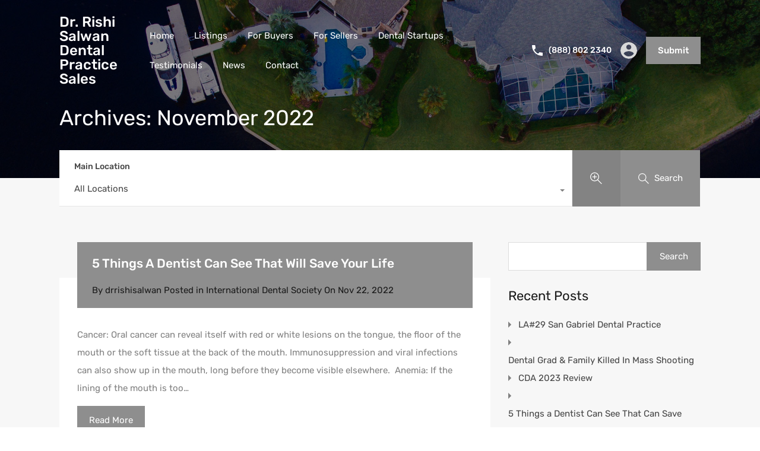

--- FILE ---
content_type: text/html; charset=UTF-8
request_url: https://www.rishisalwan.com/2022/11/
body_size: 28536
content:
<!doctype html>
<html lang="en-US"
	prefix="og: https://ogp.me/ns#" >
<head>
	<meta charset="UTF-8">
	<meta name="viewport" content="width=device-width, initial-scale=1.0, maximum-scale=1.0, user-scalable=no">
	<link rel="profile" href="http://gmpg.org/xfn/11">
	<meta name="format-detection" content="telephone=no">
	<script type="text/javascript">
		// Decalare some common JS variables.
		var ajaxurl = "https://www.rishisalwan.com/wp-admin/admin-ajax.php";
	</script>
	<title>November, 2022 - Dr. Rishi Salwan Dental Practice Sales</title>

		<!-- All in One SEO 4.1.6.2 -->
		<meta name="robots" content="max-image-preview:large" />
		<link rel="canonical" href="https://www.rishisalwan.com/2022/11/" />
		<script type="application/ld+json" class="aioseo-schema">
			{"@context":"https:\/\/schema.org","@graph":[{"@type":"WebSite","@id":"https:\/\/www.rishisalwan.com\/#website","url":"https:\/\/www.rishisalwan.com\/","name":"Dr. Rishi Salwan Dental Practice Sales","description":"Dental Practice Sales","inLanguage":"en-US","publisher":{"@id":"https:\/\/www.rishisalwan.com\/#organization"}},{"@type":"Organization","@id":"https:\/\/www.rishisalwan.com\/#organization","name":"Dr Rishi Salwan DDS","url":"https:\/\/www.rishisalwan.com\/","contactPoint":{"@type":"ContactPoint","telephone":"+16263836648","contactType":"Customer Support"}},{"@type":"BreadcrumbList","@id":"https:\/\/www.rishisalwan.com\/2022\/11\/#breadcrumblist","itemListElement":[{"@type":"ListItem","@id":"https:\/\/www.rishisalwan.com\/#listItem","position":1,"item":{"@type":"WebPage","@id":"https:\/\/www.rishisalwan.com\/","name":"Home","description":"Looking to expand your dental empire or sell your dental office? Meet Dr. Rishi Salwan, the dentist helping dentists buy and sell their own dental practices.","url":"https:\/\/www.rishisalwan.com\/"},"nextItem":"https:\/\/www.rishisalwan.com\/2022\/#listItem"},{"@type":"ListItem","@id":"https:\/\/www.rishisalwan.com\/2022\/#listItem","position":2,"item":{"@type":"WebPage","@id":"https:\/\/www.rishisalwan.com\/2022\/","name":"2022","url":"https:\/\/www.rishisalwan.com\/2022\/"},"nextItem":"https:\/\/www.rishisalwan.com\/2022\/11\/#listItem","previousItem":"https:\/\/www.rishisalwan.com\/#listItem"},{"@type":"ListItem","@id":"https:\/\/www.rishisalwan.com\/2022\/11\/#listItem","position":3,"item":{"@type":"WebPage","@id":"https:\/\/www.rishisalwan.com\/2022\/11\/","name":"November, 2022","url":"https:\/\/www.rishisalwan.com\/2022\/11\/"},"previousItem":"https:\/\/www.rishisalwan.com\/2022\/#listItem"}]},{"@type":"CollectionPage","@id":"https:\/\/www.rishisalwan.com\/2022\/11\/#collectionpage","url":"https:\/\/www.rishisalwan.com\/2022\/11\/","name":"November, 2022 - Dr. Rishi Salwan Dental Practice Sales","inLanguage":"en-US","isPartOf":{"@id":"https:\/\/www.rishisalwan.com\/#website"},"breadcrumb":{"@id":"https:\/\/www.rishisalwan.com\/2022\/11\/#breadcrumblist"}}]}
		</script>
		<!-- All in One SEO -->

<link rel='dns-prefetch' href='//www.googletagmanager.com' />
<link rel='dns-prefetch' href='//fonts.googleapis.com' />
<link rel='dns-prefetch' href='//s.w.org' />
<link rel='dns-prefetch' href='//pagead2.googlesyndication.com' />
<link rel="alternate" type="application/rss+xml" title="Dr. Rishi Salwan Dental Practice Sales &raquo; Feed" href="https://www.rishisalwan.com/feed/" />
<link rel="alternate" type="application/rss+xml" title="Dr. Rishi Salwan Dental Practice Sales &raquo; Comments Feed" href="https://www.rishisalwan.com/comments/feed/" />
		<!-- This site uses the Google Analytics by MonsterInsights plugin v7.18.0 - Using Analytics tracking - https://www.monsterinsights.com/ -->
							<script src="//www.googletagmanager.com/gtag/js?id=UA-205298147-1"  type="text/javascript" data-cfasync="false" async></script>
			<script type="text/javascript" data-cfasync="false">
				var mi_version = '7.18.0';
				var mi_track_user = true;
				var mi_no_track_reason = '';
				
								var disableStr = 'ga-disable-UA-205298147-1';

				/* Function to detect opted out users */
				function __gtagTrackerIsOptedOut() {
					return document.cookie.indexOf( disableStr + '=true' ) > - 1;
				}

				/* Disable tracking if the opt-out cookie exists. */
				if ( __gtagTrackerIsOptedOut() ) {
					window[disableStr] = true;
				}

				/* Opt-out function */
				function __gtagTrackerOptout() {
					document.cookie = disableStr + '=true; expires=Thu, 31 Dec 2099 23:59:59 UTC; path=/';
					window[disableStr] = true;
				}

				if ( 'undefined' === typeof gaOptout ) {
					function gaOptout() {
						__gtagTrackerOptout();
					}
				}
								window.dataLayer = window.dataLayer || [];
				if ( mi_track_user ) {
					function __gtagTracker() {dataLayer.push( arguments );}
					__gtagTracker( 'js', new Date() );
					__gtagTracker( 'set', {
						'developer_id.dZGIzZG' : true,
						                    });
					__gtagTracker( 'config', 'UA-205298147-1', {
						forceSSL:true,link_attribution:true,					} );
										window.gtag = __gtagTracker;										(
						function () {
							/* https://developers.google.com/analytics/devguides/collection/analyticsjs/ */
							/* ga and __gaTracker compatibility shim. */
							var noopfn = function () {
								return null;
							};
							var newtracker = function () {
								return new Tracker();
							};
							var Tracker = function () {
								return null;
							};
							var p = Tracker.prototype;
							p.get = noopfn;
							p.set = noopfn;
							p.send = function (){
								var args = Array.prototype.slice.call(arguments);
								args.unshift( 'send' );
								__gaTracker.apply(null, args);
							};
							var __gaTracker = function () {
								var len = arguments.length;
								if ( len === 0 ) {
									return;
								}
								var f = arguments[len - 1];
								if ( typeof f !== 'object' || f === null || typeof f.hitCallback !== 'function' ) {
									if ( 'send' === arguments[0] ) {
										var hitConverted, hitObject = false, action;
										if ( 'event' === arguments[1] ) {
											if ( 'undefined' !== typeof arguments[3] ) {
												hitObject = {
													'eventAction': arguments[3],
													'eventCategory': arguments[2],
													'eventLabel': arguments[4],
													'value': arguments[5] ? arguments[5] : 1,
												}
											}
										}
										if ( 'pageview' === arguments[1] ) {
											if ( 'undefined' !== typeof arguments[2] ) {
												hitObject = {
													'eventAction': 'page_view',
													'page_path' : arguments[2],
												}
											}
										}
										if ( typeof arguments[2] === 'object' ) {
											hitObject = arguments[2];
										}
										if ( typeof arguments[5] === 'object' ) {
											Object.assign( hitObject, arguments[5] );
										}
										if ( 'undefined' !== typeof arguments[1].hitType ) {
											hitObject = arguments[1];
											if ( 'pageview' === hitObject.hitType ) {
												hitObject.eventAction = 'page_view';
											}
										}
										if ( hitObject ) {
											action = 'timing' === arguments[1].hitType ? 'timing_complete' : hitObject.eventAction;
											hitConverted = mapArgs( hitObject );
											__gtagTracker( 'event', action, hitConverted );
										}
									}
									return;
								}

								function mapArgs( args ) {
									var arg, hit = {};
									var gaMap = {
										'eventCategory': 'event_category',
										'eventAction': 'event_action',
										'eventLabel': 'event_label',
										'eventValue': 'event_value',
										'nonInteraction': 'non_interaction',
										'timingCategory': 'event_category',
										'timingVar': 'name',
										'timingValue': 'value',
										'timingLabel': 'event_label',
										'page' : 'page_path',
										'location' : 'page_location',
										'title' : 'page_title',
									};
									for ( arg in args ) {
										if ( args.hasOwnProperty(arg) && gaMap.hasOwnProperty(arg) ) {
											hit[gaMap[arg]] = args[arg];
										} else {
											hit[arg] = args[arg];
										}
									}
									return hit;
								}

								try {
									f.hitCallback();
								} catch ( ex ) {
								}
							};
							__gaTracker.create = newtracker;
							__gaTracker.getByName = newtracker;
							__gaTracker.getAll = function () {
								return [];
							};
							__gaTracker.remove = noopfn;
							__gaTracker.loaded = true;
							window['__gaTracker'] = __gaTracker;
						}
					)();
									} else {
										console.log( "" );
					( function () {
							function __gtagTracker() {
								return null;
							}
							window['__gtagTracker'] = __gtagTracker;
							window['gtag'] = __gtagTracker;
					} )();
									}
			</script>
				<!-- / Google Analytics by MonsterInsights -->
				<script type="text/javascript">
			window._wpemojiSettings = {"baseUrl":"https:\/\/s.w.org\/images\/core\/emoji\/13.0.1\/72x72\/","ext":".png","svgUrl":"https:\/\/s.w.org\/images\/core\/emoji\/13.0.1\/svg\/","svgExt":".svg","source":{"concatemoji":"https:\/\/cdn.rishisalwan.com\/wp-includes\/js\/wp-emoji-release.min.js?ver=5.7.14"}};
			!function(e,a,t){var n,r,o,i=a.createElement("canvas"),p=i.getContext&&i.getContext("2d");function s(e,t){var a=String.fromCharCode;p.clearRect(0,0,i.width,i.height),p.fillText(a.apply(this,e),0,0);e=i.toDataURL();return p.clearRect(0,0,i.width,i.height),p.fillText(a.apply(this,t),0,0),e===i.toDataURL()}function c(e){var t=a.createElement("script");t.src=e,t.defer=t.type="text/javascript",a.getElementsByTagName("head")[0].appendChild(t)}for(o=Array("flag","emoji"),t.supports={everything:!0,everythingExceptFlag:!0},r=0;r<o.length;r++)t.supports[o[r]]=function(e){if(!p||!p.fillText)return!1;switch(p.textBaseline="top",p.font="600 32px Arial",e){case"flag":return s([127987,65039,8205,9895,65039],[127987,65039,8203,9895,65039])?!1:!s([55356,56826,55356,56819],[55356,56826,8203,55356,56819])&&!s([55356,57332,56128,56423,56128,56418,56128,56421,56128,56430,56128,56423,56128,56447],[55356,57332,8203,56128,56423,8203,56128,56418,8203,56128,56421,8203,56128,56430,8203,56128,56423,8203,56128,56447]);case"emoji":return!s([55357,56424,8205,55356,57212],[55357,56424,8203,55356,57212])}return!1}(o[r]),t.supports.everything=t.supports.everything&&t.supports[o[r]],"flag"!==o[r]&&(t.supports.everythingExceptFlag=t.supports.everythingExceptFlag&&t.supports[o[r]]);t.supports.everythingExceptFlag=t.supports.everythingExceptFlag&&!t.supports.flag,t.DOMReady=!1,t.readyCallback=function(){t.DOMReady=!0},t.supports.everything||(n=function(){t.readyCallback()},a.addEventListener?(a.addEventListener("DOMContentLoaded",n,!1),e.addEventListener("load",n,!1)):(e.attachEvent("onload",n),a.attachEvent("onreadystatechange",function(){"complete"===a.readyState&&t.readyCallback()})),(n=t.source||{}).concatemoji?c(n.concatemoji):n.wpemoji&&n.twemoji&&(c(n.twemoji),c(n.wpemoji)))}(window,document,window._wpemojiSettings);
		</script>
		<style type="text/css">img.wp-smiley,img.emoji{display:inline!important;border:none!important;box-shadow:none!important;height:1em!important;width:1em!important;margin:0 .07em!important;vertical-align:-0.1em!important;background:none!important;padding:0!important}</style>
	<link rel='stylesheet' id='litespeed-cache-dummy-css'  href='https://cdn.rishisalwan.com/wp-content/plugins/litespeed-cache/assets/css/litespeed-dummy.css?ver=5.7.14' type='text/css' media='all' />
<link data-optimized="1" rel='stylesheet' id='wp-block-library-css'  href='https://cdn.rishisalwan.com/wp-content/litespeed/css/0ce7fde4fbc230d334fbefb891c74b87.css?ver=35046' type='text/css' media='all' />
<link data-optimized="1" rel='stylesheet' id='wp-block-library-theme-css'  href='https://cdn.rishisalwan.com/wp-content/litespeed/css/cbd4b2e9a2a650dfcf5bbebfd874814c.css?ver=d4185' type='text/css' media='all' />
<link data-optimized="1" rel='stylesheet' id='contact-form-7-css'  href='https://cdn.rishisalwan.com/wp-content/litespeed/css/b412bf8b2de2845664f11789fcbdf1d8.css?ver=c90e0' type='text/css' media='all' />
<link data-optimized="1" rel='stylesheet' id='mortgage-calculator-css'  href='https://cdn.rishisalwan.com/wp-content/litespeed/css/5e93c7f43976a7c98a4a199a49366b93.css?ver=ccfbf' type='text/css' media='all' />
<link data-optimized="1" rel='stylesheet' id='realhomes-currency-switcher-css'  href='https://cdn.rishisalwan.com/wp-content/litespeed/css/b1f9e46384da2d563f0499e90683d9af.css?ver=2e736' type='text/css' media='all' />
<link data-optimized="1" rel='stylesheet' id='rvr_booking_datepicker-css'  href='https://cdn.rishisalwan.com/wp-content/litespeed/css/11607cc70654a45cccb97e4fa85e8051.css?ver=71c21' type='text/css' media='all' />
<link data-optimized="1" rel='stylesheet' id='rvr_booking_public-css'  href='https://cdn.rishisalwan.com/wp-content/litespeed/css/4664a0cdbcc9a2f6c13b84603fb6f0fb.css?ver=a8eb6' type='text/css' media='all' />
<link data-optimized="1" rel='stylesheet' id='realhomes_vacation_rentals-css'  href='https://cdn.rishisalwan.com/wp-content/litespeed/css/8dd8777087bc4ae69175a9a8b43cb288.css?ver=48464' type='text/css' media='all' />
<link data-optimized="1" rel='stylesheet' id='inspiry-google-fonts-css'  href='https://cdn.rishisalwan.com/wp-content/litespeed/css/014fcdab3ef50dceabf4a8dcc4d30d23.css?ver=30d23' type='text/css' media='all' />
<link data-optimized="1" rel='stylesheet' id='realhomes-rubik-font-css'  href='https://cdn.rishisalwan.com/wp-content/litespeed/css/a371ef8042f725fea969bcd7bcd1247c.css?ver=1247c' type='text/css' media='all' />
<link data-optimized="1" rel='stylesheet' id='main-css-css'  href='https://cdn.rishisalwan.com/wp-content/litespeed/css/bb508ab9e504930f7e29f3c7665da888.css?ver=be147' type='text/css' media='all' />
<style id='main-css-inline-css' type='text/css'>#scroll-top{bottom:40px}.rh_banner .rh_banner__title{color:#fff}.inspiry_mod_header_varition_one ul.rh_menu__main li a:hover,.inspiry_mod_header_varition_one ul.rh_menu__main>.current-menu-item>a,.inspiry_mod_header_varition_one ul.rh_menu__main>.current-menu-ancestor>a,.inspiry_mod_header_varition_one ul.rh_menu__main li:hover,.rh_menu--hover,.rh_slide__desc .rh_label,.rh_label,.rh_section__featured .rh_flexslider__nav a:hover,[data-tooltip]::after,.dsidx-widget-guided-search form input[type=submit]:hover,.dsidx-widget-quick-search form input[type=submit]:hover,#ihf-main-container .btn-primary.active,.rh_prop_search__buttons_smart .rh_prop_search__advance a,.rh_prop_search__buttons_smart .rh_prop_search__searchBtn button,.rh_header_var_1 ul.rh_menu__main li:hover,.rh_header_var_1 ul.rh_menu__main>.current-menu-item>a,.rh_header_var_1 ul.rh_menu__main>.current-menu-ancestor>a,.rh_header_var_1 ul.rh_menu__main li a:hover,.widget .tagcloud a:hover,.rh_btn--secondary,.mc4wp-form-fields input[type="submit"],.inspiry_mod_search_form_smart .rh_prop_search__buttons_smart .rh_prop_search__searchBtn button,.inspiry_mod_search_form_smart .rh_prop_search__buttons_smart .rh_prop_search__advance a,.rh_form__item .inspiry-details-wrapper .inspiry-detail .add-detail,.brands-owl-carousel .owl-nav button.owl-prev:hover:not(.disabled),.brands-owl-carousel .owl-nav button.owl-next:hover:not(.disabled),.rh_agent_options label .control__indicator:after,.inspiry_bs_orange div.dropdown-menu,.rh_prop_search__form_smart .inspiry_select_picker_trigger.open button.dropdown-toggle,.rh_prop_search__form_smart .inspiry_select_picker_trigger div.dropdown-menu,.widget.RVR_Booking_Widget h4.title,.rvr_phone_icon,.rh_cfos .cfos_phone_icon,.woocommerce span.onsale,.woocommerce .widget_price_filter .ui-slider .ui-slider-handle,.woocommerce .widget_price_filter .price_slider_wrapper .ui-widget-content{background:#000}.rh_cfos .cfos_phone_icon:after,.rvr_phone_icon:after{border-left-color:#000}.rtl .rh_cfos .cfos_phone_icon:before,.rh_prop_search__form_smart .rh_form_smart_top_fields .inspiry_select_picker_trigger.open button.dropdown-toggle{border-right-color:#000}a:hover,.rh_sidebar .widget a:hover,.rh_agent_card__wrap .rh_agent_card__details .rh_agent_card__contact .rh_agent_card__link .rh_agent_form .rh_agent_form__row,.rh_agent_form .rh_agent_card__wrap .rh_agent_card__details .rh_agent_card__contact .rh_agent_card__link .rh_agent_form__row,.rh_agent_card__wrap .rh_agent_card__details .rh_agent_card__contact .rh_agent_card__link p,.rh_agent_card__wrap .rh_agent_card__details .rh_agent_card__contact .rh_agent_card__link span,.rh_agent_card__wrap .rh_agent_card__details .rh_agent_card__contact .rh_agent_card__link i,.qe-faqs-filters-container li a:hover,#dsidx-top-search span.dsidx-search-bar-openclose:hover,#dsidx.dsidx-results .dsidx-paging-control a:hover,.dsidx-results-widget .dsidx-expanded .featured-listing>h4 a:hover,.commentlist article .comment-detail-wrap .comment-reply-link:hover,.rh_modal .rh_modal__wrap a:hover,.agent-content-wrapper .description a,.agent-content-wrapper .rh_agent_card__link,.rh_prop_search__wrap_smart .open_more_features,.inspiry_mod_search_form_smart .rh_prop_search__wrap_smart .open_more_features,.rh_section__news_wrap .categories a:hover,.rh_agent .rh_agent__details .rh_agent__phone a:hover,.rvr_optional_services_status li.rh_property__feature .rvr_not_available i,.rvr_fa_icon{color:#000}.rh_prop_search__buttons_smart .rh_prop_search__searchBtn button:hover,.inspiry_mod_search_form_smart .rh_prop_search__buttons_smart .rh_prop_search__searchBtn button:hover,.rh_form__item .inspiry-details-wrapper .inspiry-detail .add-detail:hover{background:#000}.inspiry_bs_orange div.dropdown-menu li.selected a,.inspiry_bs_orange div.dropdown-menu li:hover a,.rh_prop_search__form_smart .inspiry_select_picker_trigger div.dropdown-menu li.selected a,.rh_prop_search__form_smart .inspiry_select_picker_trigger div.dropdown-menu li:hover a,.rh_prop_search__form_smart .inspiry_select_picker_trigger div.dropdown-menu ::-webkit-scrollbar-thumb,.rh_prop_search__form_smart .inspiry_select_picker_trigger .bs-actionsbox .btn-block .bs-select-all:hover,.rh_prop_search__form_smart .inspiry_select_picker_trigger .bs-actionsbox .btn-block .bs-deselect-all:hover{background:#000}.rh_prop_search__form_smart .inspiry_select_picker_trigger div.dropdown-menu ::-webkit-scrollbar-thumb{outline-color:#000}.rh_prop_search__form_smart .inspiry_select_picker_trigger div.dropdown-menu ::-webkit-scrollbar-track{box-shadow:inset 0 0 6px #000}.rh_cta__wrap .rh_cta__btns .rh_btn--secondary{background:rgb(0 0 0)}.rh_cta__wrap .rh_cta__btns .rh_btn--secondary:hover,.rh_btn--secondary:hover,.mc4wp-form-fields input:hover[type="submit"],.inspiry_mod_search_form_smart .rh_prop_search__buttons_smart .rh_prop_search__advance a{background:rgb(0 0 0 / .8)}.rh_modal .rh_modal__wrap .rh_modal__dashboard .rh_modal__dash_link:hover svg,.rh_property__features_wrap .rh_property__feature .rh_done_icon svg,.rh_prop_card .rh_prop_card__thumbnail .rh_prop_card__btns a:hover svg path,.rh_list_card__wrap .rh_list_card__thumbnail .rh_list_card__btns a:hover svg path,.rh_list_card__wrap .rh_list_card__map_thumbnail .rh_list_card__btns a:hover svg path,.rh_property__print .rh_single_compare_button .highlight svg path,.rh_double_check,.highlight svg path{fill:#000}ul.rh_menu__main ul.sub-menu,[data-tooltip]:not([flow])::before,[data-tooltip][flow^=up]::before,.rh_header_var_1 ul.rh_menu__main ul.sub-menu,.rh_header_var_1 ul.rh_menu__main ul.sub-menu ul.sub-menu{border-top-color:#000}.qe-testimonial-wrapper .qe-testimonial-img a:hover .avatar,.commentlist article>a:hover img,.rh_var_header .rh_menu__main .current-menu-ancestor,.rh_var_header .rh_menu__main .current-menu-item,.rh_var_header .rh_menu__main>li:hover,.rh_prop_search__form_smart .inspiry_select_picker_trigger.open button.dropdown-toggle{border-color:#000}#rh_slider__home .rh_label span,.rh_label span{border-left-color:#000000!important}::selection{background-color:#8e8e8e}::-moz-selection{background-color:#8e8e8e}.rh_slide__desc .rh_slide_prop_price span,.rh_slide__desc h3 .title:hover,.rh_section--props_padding .rh_section__head .rh_section__subtitle,.rh_section .rh_section__head .rh_section__subtitle,.rh_prop_card .rh_prop_card__details h3 a:hover,.rh_list_card__wrap .rh_list_card__map_wrap h3 a:hover,.rh_list_card__wrap .rh_list_card__details_wrap h3 a:hover,.rh_prop_card .rh_prop_card__details .rh_prop_card__priceLabel .rh_prop_card__price,.rh_list_card__wrap .rh_list_card__map_details .rh_list_card__priceLabel .rh_list_card__price .price,.rh_list_card__wrap .rh_list_card__priceLabel .rh_list_card__price .price,.rh_prop_card .rh_prop_card__thumbnail .rh_overlay__contents a:hover,.rh_agent .rh_agent__details h3 a:hover,.rh_agent .rh_agent__details .rh_agent__phone a,.rh_agent .rh_agent__details .rh_agent__email:hover,.rh_agent .rh_agent__details .rh_agent__listed .figure,.rh_list_card__wrap .rh_list_card__thumbnail .rh_overlay__contents a:hover,.rh_page__property .rh_page__property_price .price,.rh_property_agent .rh_property_agent__agent_info .email .value,.rh_property__id .id,.rh_property__heading,.rh_agent_card__wrap .rh_agent_card__head .rh_agent_card__listings .count,.rh_agent_card__wrap .rh_agent_card__details .rh_agent_card__contact .rh_agent_card__link:hover .rh_agent_form .rh_agent_form__row,.rh_agent_form .rh_agent_card__wrap .rh_agent_card__details .rh_agent_card__contact .rh_agent_card__link:hover .rh_agent_form__row,.rh_agent_card__wrap .rh_agent_card__details .rh_agent_card__contact .rh_agent_card__link:hover p,.rh_agent_card__wrap .rh_agent_card__details .rh_agent_card__contact .rh_agent_card__link:hover span,.rh_agent_card__wrap .rh_agent_card__details .rh_agent_card__contact .rh_agent_card__link:hover i,.rh_agent_card__wrap .rh_agent_card__head .rh_agent_card__name .name a:hover,.rh_agent_card__wrap .rh_agent_card__details .rh_agent_card__contact .rh_agent_card__contact_wrap .contact a:hover,.rh_agent_profile__wrap .rh_agent_profile__head .rh_agent_profile__details .detail a:hover,.rh_agent_profile__wrap .rh_agent_profile__head .rh_agent_profile__dp .listed_properties .number,.agent-content-wrapper .listed_properties .number,.rh_page__head .rh_page__title .sub,.rh_gallery__wrap .rh_gallery__item .item-title a:hover,.qe-testimonial-wrapper .qe-testimonial-byline a,.qe-faqs-filters-container li a,ol.dsidx-results li.dsidx-prop-summary .dsidx-prop-features>div:before,#dsidx-top-search span.dsidx-search-bar-openclose,#dsidx.dsidx-results .dsidx-paging-control a,.dsidx-results:not(.dsidx-results-grid) #dsidx-listings .dsidx-listing .dsidx-data .dsidx-primary-data .dsidx-price,.dsidx-results:not(.dsidx-results-grid) #dsidx-listings .dsidx-listing .dsidx-data .dsidx-secondary-data>div:before,.dsidx-results-widget .dsidx-expanded .featured-listing ul li:before,#ihf-main-container a:focus,#ihf-main-container a:hover,#ihf-main-container h4.ihf-price,#ihf-main-container a:hover .ihf-grid-result-address,#ihf-main-container a:focus .ihf-grid-result-address,.commentlist article .comment-detail-wrap .comment-reply-link,.page-breadcrumbs-modern li a,.page-breadcrumbs-modern li i,.property-head-wrapper .page-breadcrumbs-modern li a,.property-head-wrapper .page-breadcrumbs-modern li i,.agent-content-wrapper .description a:hover,.agent-content-wrapper .rh_agent_card__link:hover,.rh_var_header .rh_menu__user_submit a,.property-thumbnail .property-price p,.property-thumbnail .property-title a:hover,.rh_property__agent_head .description p a:hover,.rh_property__agent_head .contacts-list .contact.email a:hover,.rh_section__news_wrap .categories a,.rh_section__news_wrap h3 a:hover,.rh_compare__slide_img .rh_compare_view_title:hover,div.rh_login_modal_wrapper .rh_login_tabs li.rh_active,div.rh_login_modal_wrapper .rh_login_tabs li:hover,.rh_list_card__wrap .rh_list_card__map_thumbnail .rh_overlay__contents a:hover,body .leaflet-popup-content p,body .leaflet-popup-content .osm-popup-title a:hover,body .rh_compare__slide_img .rh_compare_view_title:hover,.rh_my-property .rh_my-property__publish .publish h5,.rh_property__yelp_wrap .yelp-places-group-title i,.infoBox .map-info-window p,.rvr_request_cta_number_wrapper .rvr-phone-number a,.widget.RVR_Owner_Widget .rvr_widget_owner_label,.infoBox .map-info-window a:hover,.woocommerce ul.products li.product .price,.woocommerce div.product p.price,.woocommerce div.product .rh_agent_form .price.rh_agent_form__row,.rh_agent_form .woocommerce div.product .price.rh_agent_form__row,.woocommerce div.product span.price,.woocommerce ul.cart_list li .amount,.woocommerce ul.product_list_widget li .amount,.rh_property__meta_wrap .rh_property__meta i,.commentlist article .comment-detail-wrap .url,.floor-plans-accordions .floor-plan-title .floor-plan-meta .floor-price-value{color:#8e8e8e}.rh_menu__user .rh_menu__user_submit a,.rh_btn--primary,.post-password-form input[type="submit"],.widget .searchform input[type="submit"],.comment-form .form-submit .submit,.rh_memberships__selection .ims-stripe-button .stripe-button-el,.rh_memberships__selection #ims-free-button,.rh_contact__form .wpcf7-form input[type="submit"],.widget_mortgage-calculator .mc-wrapper p input[type="submit"],.rh_memberships__selection .ims-receipt-button #ims-receipt,.rh_contact__form .rh_contact__input input[type="submit"],.rh_form__item input[type="submit"],.rh_pagination__pages-nav a,.rh_prop_search__form .rh_prop_search__buttons .rh_prop_search__searchBtn .rh_btn__prop_search,.rh_modal .rh_modal__wrap button,.rh_section__testimonial .diagonal-mod-background,.rh_section__testimonial.flat-border,.rh_pagination .current,.rh_pagination .rh_pagination__btn:hover,.rh_blog__post .entry-header,.rh_prop_search__form .rh_prop_search__fields .rh_prop_search__active,.dsidx-widget-guided-search form input[type=submit],.dsidx-widget-quick-search form input[type=submit],ol.dsidx-results li.dsidx-prop-summary .dsidx-prop-title,.rh_blog__post .entry-header,.dsidx-results:not(.dsidx-results-grid) #dsidx-listings .dsidx-listing .dsidx-media .dsidx-photo .dsidx-photo-count,#dsidx-top-search #dsidx-search-bar .dsidx-search-controls .button button,.dsidx-results-grid #dsidx-listings .dsidx-listing .dsidx-data .dsidx-primary-data .dsidx-price,.dsidx-results-grid #dsidx-listings .dsidx-listing .dsidx-media .dsidx-photo .dsidx-photo-count,#dsidx .dsidx-large-button,#dsidx .dsidx-small-button,body.dsidx .dsidx-large-button,body.dsidx .dsidx-small-button,#dsidx-rentzestimate-notice,#dsidx-zestimate-notice,#dsidx.dsidx-details .dsidx-headerbar-green,#ihf-main-container .title-bar-1,#ihf-main-container .btn-primary,#ihf-main-container .dropdown-menu>.active>a,#ihf-main-container .dropdown-menu>li>a:hover,#ihf-main-container .pagination li:first-child>a,#ihf-main-container .pagination li:first-child>span,#ihf-main-container .pagination li:last-child>a,#ihf-main-container .pagination li:last-child>span,#ihf-main-container .ihf-map-search-refine-link,#ihf-main-container .btn-default,.rh_sidebar .widget_ihomefinderpropertiesgallery>a,#ihf-main-container .ihf-social-share .ihf-share-btn-email,#ihf-main-container .ihf-social-share .ihf-share-btn-facebook,#ihf-main-container .ihf-social-share .ihf-share-btn-more,#ihf-main-container .ihf-social-share .ihf-share-btn-print,button,#ihf-main-container .modal-footer .btn,.ihf-map-icon,.rh_var2_header_meta_wrapper,.rh_var3_header,.open_more_features,#home-properties-section .pagination a.current,#home-properties-section .pagination a:hover,.widget .tagcloud a,.inspiry-floor-plans-group-wrapper .inspiry-btn-group .real-btn,body .rh_fixed_side_bar_compare .rh_compare__submit,#scroll-top,.agent-custom-contact-form .wpcf7 input[type="submit"],.rh_mod_sfoi_wrapper .rh_prop_search__select.rh_prop_search__active,body .leaflet-popup-tip,body .marker-cluster-small div,.rh_prop_search__form .rh_prop_search__fields .inspiry_bs_is_open,.rh_prop_search__form .rh_prop_search__fields .inspiry_bs_is_open .inspiry_select_picker_trigger button.dropdown-toggle,.rh_prop_search__form .rh_prop_search__fields .inspiry_select_picker_field .inspiry_select_picker_trigger div.dropdown-menu,#ui-datepicker-div .ui-datepicker-header,#ui-datepicker-div .ui-datepicker-calendar tbody tr td.ui-datepicker-today,#ui-datepicker-div .ui-datepicker-calendar tbody tr td.ui-datepicker-current-day,form.rh_sfoi_advance_search_form .inspiry_bs_is_open,form.rh_sfoi_advance_search_form .inspiry_select_picker_trigger div.dropdown-menu,.inspiry_bs_green div.dropdown-menu,.widget.RVR_Booking_Widget .rvr-booking-form-wrap .rvr-booking-form .submission-area input[type="submit"],.availability-calendar .paging,.cluster div,.ere_latest_properties_ajax .pagination a.current,.ere_latest_properties_ajax .pagination a:hover,.woocommerce #respond input#submit:hover,.woocommerce-page-wrapper .woocommerce a.button:hover,.woocommerce a.button:hover,.woocommerce button.button:hover,.woocommerce input.button:hover,.woocommerce #respond input#submit.alt:hover,.woocommerce a.button.alt:hover,.woocommerce button.button.alt:hover,.woocommerce input.button.alt:hover,.woocommerce .widget_price_filter .ui-slider .ui-slider-range,.select2-container--open .select2-dropdown--below,.select2-container--open .select2-dropdown--above{background:#8e8e8e}.rh_property__mc_wrap .rh_property__mc .rh_mc_field .rh_form__item input[type=range]::-webkit-slider-thumb{background:#8e8e8e}.rh_property__mc_wrap .rh_property__mc .rh_mc_field .rh_form__item input[type=range]::-moz-range-thumb{background:#8e8e8e}.rh_property__mc_wrap .rh_property__mc .rh_mc_field .rh_form__item input[type=range]::-ms-thumb{background:#8e8e8e}.rh_property__mc_wrap .rh_property__mc .mc_cost_graph_circle .mc_graph_svg .mc_graph_interest{stroke:#000}.rh_property__mc_wrap .rh_property__mc .mc_cost_graph_circle .mc_graph_svg .mc_graph_tax{stroke:#8e8e8e}.rh_property__mc_wrap .rh_property__mc .mc_cost_graph_circle .mc_graph_svg .mc_graph_hoa{stroke:rgb(142 142 142 / .3)}.rh_property__mc_wrap .rh_property__mc .mc_cost li.mc_cost_interest::before{background-color:#000}.rh_property__mc_wrap .rh_property__mc .mc_cost li.mc_cost_tax::before{background-color:#8e8e8e}.rh_property__mc_wrap .rh_property__mc .mc_cost li.mc_cost_hoa::before{background-color:rgb(142 142 142 / .3)}#ihf-main-container .btn-primary:active,#ihf-main-container .btn-primary:focus,#ihf-main-container .btn-primary:hover,#ihf-main-container .pagination li:first-child>a:hover,#ihf-main-container .pagination li:first-child>span:hover,#ihf-main-container .pagination li:last-child>a:hover,#ihf-main-container .pagination li:last-child>span:hover,#ihf-main-container .ihf-map-search-refine-link,#ihf-main-container .btn-default:active,#ihf-main-container .btn-default:focus,#ihf-main-container .btn-default:hover,.rh_sidebar .widget_ihomefinderpropertiesgallery>a:hover,#ihf-main-container .ihf-social-share .ihf-share-btn-email:hover,#ihf-main-container .ihf-social-share .ihf-share-btn-facebook:hover,#ihf-main-container .ihf-social-share .ihf-share-btn-more:hover,#ihf-main-container .ihf-social-share .ihf-share-btn-print:hover,#ihf-main-container .modal-footer .btn:active,#ihf-main-container .modal-footer .btn:focus,#ihf-main-container .modal-footer .btn:hover,.rh_var_header .rh_menu__user_submit a:hover,.inspiry-floor-plans-group-wrapper .inspiry-btn-group .real-btn:hover,.agent-custom-contact-form .wpcf7 input[type="submit"]:hover,#scroll-top:hover,.widget.RVR_Booking_Widget .rvr-booking-form-wrap .rvr-booking-form .submission-area input[type="submit"]:hover,.rh_mode_sfoi_search_btn button:hover{background:#838383}.rh_prop_search__form .rh_prop_search__fields .inspiry_select_picker_field .inspiry_select_picker_trigger div.dropdown-menu li.selected,.rh_prop_search__form .rh_prop_search__fields .inspiry_select_picker_field .inspiry_select_picker_trigger div.dropdown-menu li:hover,.rh_prop_search__form .rh_prop_search__fields .inspiry_select_picker_field .inspiry_select_picker_trigger div.dropdown-menu ::-webkit-scrollbar-thumb,form.rh_sfoi_advance_search_form .inspiry_select_picker_trigger div.dropdown-menu li.selected,form.rh_sfoi_advance_search_form .inspiry_select_picker_trigger div.dropdown-menu li:hover,form.rh_sfoi_advance_search_form .inspiry_select_picker_trigger div.dropdown-menu ::-webkit-scrollbar-thumb,.inspiry_bs_green div.dropdown-menu li.selected a,#ui-datepicker-div .ui-datepicker-calendar tbody tr td:hover,form.rh_sfoi_advance_search_form .inspiry_select_picker_trigger div.dropdown-menu .actions-btn:hover,.rh_prop_search__form .rh_prop_search__fields .inspiry_select_picker_field .inspiry_select_picker_trigger div.dropdown-menu .actions-btn:hover,.inspiry_bs_green div.dropdown-menu ::-webkit-scrollbar-thumb,.inspiry_bs_green div.dropdown-menu li:hover a{background:#777}.rh_prop_search__form .rh_prop_search__fields .inspiry_select_picker_field .inspiry_select_picker_trigger div.dropdown-menu ::-webkit-scrollbar-thumb,form.rh_sfoi_advance_search_form .inspiry_select_picker_trigger div.dropdown-menu ::-webkit-scrollbar-thumb,.inspiry_bs_green div.dropdown-menu ::-webkit-scrollbar-thumb{outline-color:#777}.rh_prop_search__form .rh_prop_search__fields .inspiry_select_picker_field .inspiry_select_picker_trigger div.dropdown-menu ::-webkit-scrollbar-track,form.rh_sfoi_advance_search_form .inspiry_select_picker_trigger div.dropdown-menu ::-webkit-scrollbar-track,.inspiry_bs_green div.dropdown-menu ::-webkit-scrollbar-track{box-shadow:inset 0 0 6px #777}.rh_overlay{background:rgb(142 142 142 / .7)}#dsidx-zestimate,#dsidx-rentzestimate{background-color:rgb(142 142 142 / .1)}.rh_my-property .rh_my-property__publish .publish{background-color:rgb(142 142 142 / .3)}.rh_cta--contact .rh_cta .rh_cta__overlay{background-color:rgb(142 142 142 / .8)}.rh_gallery__wrap .rh_gallery__item .media_container{background-color:rgb(142 142 142 / .9)}blockquote,.qe-faq-toggle .qe-toggle-title{background-color:rgb(142 142 142 / .1)}.qe-faq-toggle .qe-toggle-title:hover,.qe-faq-toggle.active .qe-toggle-title{background-color:rgb(142 142 142 / .2)}.qe-faq-toggle .qe-toggle-content{background-color:rgb(142 142 142 / .05)}body .marker-cluster-small,.cluster{background-color:rgb(142 142 142 / .5)}.rh_page__gallery_filters a.active,.rh_page__gallery_filters a:hover,.rh_page__head .rh_page__nav .active,.rh_page__head .rh_page__nav .rh_page__nav_item:hover,div.rh_login_modal_wrapper .rh_login_tabs li.rh_active,div.rh_login_modal_wrapper .rh_login_tabs li:hover,body .leaflet-popup-content-wrapper,.infoBox .map-info-window{border-bottom-color:#8e8e8e}.ihf-map-icon:after,.infoBox .map-info-window .arrow-down{border-top-color:#8e8e8e}blockquote,.qe-testimonial-wrapper .qe-testimonial-img a .avatar,#dsidx-rentzestimate,#dsidx-zestimate,#dsidx.dsidx-details .dsidx-headerbar-green,#dsidx.dsidx-details .dsidx-contact-form,.commentlist article>a img,.woocommerce #respond input#submit:hover,.woocommerce-page-wrapper .woocommerce a.button:hover,.woocommerce a.button:hover,.woocommerce button.button:hover,.woocommerce input.button:hover,.woocommerce #respond input#submit.alt:hover,.woocommerce a.button.alt:hover,.woocommerce button.button.alt:hover,.woocommerce input.button.alt:hover{border-color:#8e8e8e}blockquote,#dsidx-rentzestimate-triangle,#dsidx-zestimate-triangle{border-left-color:#8e8e8e}.rh_slide__prop_meta .rh_svg,.rh_svg,.rh_banner .rh_view_type .active path,.rh_banner .rh_view_type a:hover path,.rh_view_type a.active svg path,.rh_view_type a:hover svg path,.rh_widget_form svg path,div.rh_modal_login_loader svg path{fill:#8e8e8e}.rh_menu__user .rh_menu__user_submit a:hover,.rh_btn--primary:hover,.post-password-form input[type="submit"]:hover,.widget .searchform input[type="submit"]:hover,.comment-form .form-submit .submit:hover,.rh_memberships__selection .ims-stripe-button .stripe-button-el:hover,.rh_memberships__selection #ims-free-button:hover,.rh_contact__form .wpcf7-form input[type="submit"]:hover,.widget_mortgage-calculator .mc-wrapper p input[type="submit"]:hover,.rh_memberships__selection .ims-receipt-button #ims-receipt:hover,.rh_contact__form .rh_contact__input input[type="submit"]:hover,.rh_form__item input[type="submit"]:hover,.rh_pagination__pages-nav a:hover,.rh_prop_search__form .rh_prop_search__buttons .rh_prop_search__searchBtn .rh_btn__prop_search:hover,.rh_modal .rh_modal__wrap button:hover,#dsidx .dsidx-large-button:hover,#dsidx .dsidx-small-button:hover,body.dsidx .dsidx-large-button:hover,body.dsidx .dsidx-small-button:hover,.open_more_features:hover,body .rh_fixed_side_bar_compare .rh_compare__submit:hover,.select2-container--default .select2-results__option[aria-selected=true],.select2-container--default .select2-results__option[data-selected=true],div.rh_login_modal_wrapper button:not(.dropdown-toggle):hover{background:#686868}.page-breadcrumbs-modern li a:hover{color:#686868}.rh_section__testimonial .quotes-marks svg,.rh_view_type a svg path{fill:#686868}.rh_banner{background-color:#303030}.rh_logo .rh_logo__heading a,.rh_var_header .rh_logo__heading a{color:#fff}.rh_section--props_padding .rh_section__head .rh_section__title{color:#1a1a1a}.rh_section--props_padding .rh_section__head .rh_section__desc{color:gray}.rh_section--featured .rh_section__head .rh_section__title{color:#1a1a1a}.rh_section--featured .rh_section__head .rh_section__desc{color:gray}.rh_section__agents .rh_section__head .rh_section__title{color:#1a1a1a}.rh_section__agents .rh_section__head .rh_section__desc{color:gray}.rh_cta--featured .rh_cta__title{color:#fff}.rh_cta--featured .rh_cta__quote{color:#fff}.rh_cta__wrap .rh_cta__btns .rh_btn--secondary{color:#fff}.rh_cta__wrap .rh_cta__btns .rh_btn--greyBG{color:#fff}.rh_cta__wrap .rh_cta__btns .rh_btn--greyBG{background:rgb(255 255 255 / .25)}.rh_cta__wrap .rh_cta__btns .rh_btn--greyBG:hover{background:rgb(255 255 255 / .4)}.rh_cta--contact .rh_cta__title{color:#fff}.rh_cta--contact .rh_cta__quote{color:#fff}.rh_cta__wrap .rh_cta__btns .rh_btn--blackBG{color:#fff}.rh_cta__wrap .rh_cta__btns .rh_btn--blackBG{background:#303030}.rh_cta__wrap .rh_cta__btns .rh_btn--blackBG:hover{background:rgb(48 48 48 / .8)}.rh_cta__wrap .rh_cta__btns .rh_btn--whiteBG{color:#303030}.rh_cta__wrap .rh_cta__btns .rh_btn--whiteBG{background:#fff}.rh_cta__wrap .rh_cta__btns .rh_btn--whiteBG:hover{background:rgb(255 255 255 / .8)}.rh_latest-properties .diagonal-mod-background,.rh_latest-properties.flat-border{background-color:#F7F7F7}.rh_section--featured .diagonal-mod-background,.rh_section--featured.flat-border{background-color:#fff}.rh_testimonial .rh_testimonial__quote{color:#fff}.rh_testimonial .rh_testimonial__author .rh_testimonial__author_name{color:#fff}.rh_testimonial .rh_testimonial__author .rh_testimonial__author__link a{color:#fff}.rh_agent .rh_agent__details h3 a{color:#1a1a1a}.rh_agent .rh_agent__details .rh_agent__email,.rh_agent .rh_agent__details .rh_agent__listed .heading{color:#1a1a1a}.rh_section__agents .diagonal-mod-background,.rh_section__agents.flat-border{background-color:#f7f7f7}.rh_section__features .rh_section__head .rh_section__title{color:#1a1a1a}.rh_section__features .rh_section__head .rh_section__desc{color:gray}.rh_feature h4.rh_feature__title,.rh_feature h4.rh_feature__title a{color:#1a1a1a}.rh_feature .rh_feature__desc p{color:gray}.rh_section__features .diagonal-mod-background,.rh_section__features.flat-border{background-color:#fff}.rh_section__partners .rh_section__head .rh_section__title{color:#1a1a1a}.rh_section__partners .rh_section__head .rh_section__desc{color:gray}.rh_section__partners .diagonal-mod-background,.rh_section__partners.flat-border{background-color:#fff}.rh_section__news .rh_section__head .rh_section__title{color:#1a1a1a}.rh_section__news .rh_section__head .rh_section__desc{color:gray}.rh_section__news .diagonal-mod-background,.rh_section__news.flat-border{background-color:#fff}.rh_prop_card .rh_prop_card__details,.rh_list_card__wrap .rh_list_card__details_wrap,.rh_list_card__wrap .rh_list_card__map_wrap{background-color:#fff}.rh_prop_card .rh_prop_card__details h3 a,.rh_list_card__wrap .rh_list_card__map_wrap h3 a,.rh_list_card__wrap .rh_list_card__details_wrap h3 a{color:#1a1a1a}.rh_list_card__wrap .rh_list_card__details_wrap .rh_list_card__excerpt,.rh_prop_card .rh_prop_card__details .rh_prop_card__excerpt{color:gray}.rh_prop_card .rh_prop_card__details .rh_prop_card__meta .figure,.rh_prop_card .rh_prop_card__details .rh_prop_card__meta .label,.rh_list_card__meta div .label,.rh_list_card__meta div .figure{color:#444}.rh_prop_card .rh_prop_card__details .rh_prop_card__meta span.rh_meta_titles,.rh_prop_card .rh_prop_card__details .rh_prop_card__priceLabel .rh_prop_card__status,.rh_list_card__wrap .rh_list_card__map_details .rh_list_card__priceLabel .rh_list_card__price .status,.rh_list_card__meta h4,.rh_list_card__wrap .rh_list_card__priceLabel .rh_list_card__price .status,.rh_list_card__wrap .rh_list_card__priceLabel .rh_list_card__author span{color:#1a1a1a}.rh_prop_card .rh_prop_card__details .rh_prop_card__meta svg,.rh_list_card__meta div svg{fill:#b3b3b3}.rh_footer{background:#303030}.rh_footer:before{border-right-color:#303030}.rh_footer a,.rh_footer .rh_footer__wrap .designed-by a,.rh_footer .rh_footer__wrap .copyrights a,.rh_footer .rh_footer__social a{color:gray}.rh_footer .Property_Types_Widget li::before,.rh_footer .widget_recent_comments li::before,.rh_footer .widget_recent_entries li::before,.rh_footer .widget_categories li::before,.rh_footer .widget_nav_menu li::before,.rh_footer .widget_archive li::before,.rh_footer .widget_pages li::before,.rh_footer .widget_meta li::before{border-left-color:gray}.rh_footer a:hover,.rh_footer .rh_footer__wrap .designed-by a:hover,.rh_footer .rh_footer__wrap .copyrights a:hover,.rh_footer .rh_footer__social a:hover{color:#fff}.rh_footer,.rh_footer .rh_footer__logo .tag-line,.rh_footer__widgets .textwidget p,.rh_footer__widgets .textwidget,.rh_footer .rh_footer__wrap .copyrights,.rh_footer .rh_footer__wrap .designed-by,.rh_contact_widget .rh_contact_widget__item .content{color:gray}.rh_contact_widget .rh_contact_widget__item .icon svg{fill:gray}.rh_menu__user .rh_menu__user_submit a,.rh_var_header .rh_menu__user_submit a,.rh_btn--primary,.post-password-form input[type="submit"],.widget .searchform input[type="submit"],.comment-form .form-submit .submit,.rh_memberships__selection .ims-stripe-button .stripe-button-el,.rh_memberships__selection #ims-free-button,.rh_contact__form .wpcf7-form input[type="submit"],.widget_mortgage-calculator .mc-wrapper p input[type="submit"],.rh_memberships__selection .ims-receipt-button #ims-receipt,.rh_contact__form .rh_contact__input input[type="submit"],.rh_form__item input[type="submit"],.rh_pagination__pages-nav a,.rh_prop_search__form .rh_prop_search__buttons .rh_prop_search__searchBtn .rh_btn__prop_search,.rh_modal .rh_modal__wrap button,.inspiry_mod_search_form_smart .rh_prop_search__buttons_smart .rh_prop_search__searchBtn button{color:#fff}.rh_prop_search__form .icon-search,.inspiry_mod_search_form_smart .rh_prop_search__buttons_smart .icon-search{stroke:#fff}.rh_menu__user .rh_menu__user_submit a:hover,.rh_var_header .rh_menu__user_submit a:hover,.rh_btn--primary:hover,.post-password-form input[type="submit"]:hover,.widget .searchform input[type="submit"]:hover,.comment-form .form-submit .submit:hover,.rh_memberships__selection .ims-stripe-button .stripe-button-el:hover,.rh_memberships__selection #ims-free-button:hover,.rh_contact__form .wpcf7-form input[type="submit"]:hover,.widget_mortgage-calculator .mc-wrapper p input[type="submit"]:hover,.rh_memberships__selection .ims-receipt-button #ims-receipt:hover,.rh_contact__form .rh_contact__input input[type="submit"]:hover,.rh_form__item input[type="submit"]:hover,.rh_pagination__pages-nav a:hover,.rh_prop_search__form .rh_prop_search__buttons .rh_prop_search__searchBtn .rh_btn__prop_search:hover,.rh_modal .rh_modal__wrap button:hover,.inspiry_mod_search_form_smart .rh_prop_search__buttons_smart .rh_prop_search__searchBtn button:hover{color:#fff}.rh_prop_search__form .rh_btn__prop_search:hover .icon-search,.inspiry_mod_search_form_smart .rh_prop_search__buttons_smart button:hover .icon-search{stroke:#fff}.rh_blog__post .entry-summary p{color:gray}.rh_slide__desc h3 .title,.rh_slide__desc h3{color:#1a1a1a}.rh_slide__desc p{color:gray}.rh_slide__desc .rh_slide__meta_wrap .rh_slide__prop_meta span.rh_meta_titles,.rh_slide__desc .rh_slide_prop_price .rh_price_sym{color:#1a1a1a}.rh_slide__desc .rh_slide__meta_wrap .rh_slide__prop_meta div span{color:#444}.cls-1{fill:#000000!important}#ihf-main-container .ihf-select-options .ihf-select-available-option>span.ihf-selected,.ihf-eureka .ihf-select-options .ihf-select-available-option>span.ihf-selected,#ihf-main-container .btn-primary,#ihf-main-container .btn.btn-default,#ihf-main-container .ihf-btn.ihf-btn-primary,.ihf-eureka .btn-primary,.ihf-eureka .btn.btn-default,.ihf-eureka .ihf-btn.ihf-btn-primary{background-color:#8e8e8e!important}#ihf-main-container .btn-primary,#ihf-main-container .btn.btn-default,#ihf-main-container .ihf-btn.ihf-btn-primary,.ihf-eureka .btn-primary,.ihf-eureka .btn.btn-default,.ihf-eureka .ihf-btn.ihf-btn-primary{border-color:#8e8e8e!important}#ihf-main-container .ihf-detail-tab-content #ihf-detail-features-tab .title-bar-1{background-color:#8e8e8e!important}#ihf-main-container .btn-primary:active,#ihf-main-container .btn-primary:focus,#ihf-main-container .btn-primary:hover,#ihf-main-container .btn.btn-default:active,#ihf-main-container .btn.btn-default:focus,#ihf-main-container .btn.btn-default:hover,#ihf-main-container .ihf-btn.ihf-btn-primary:active,#ihf-main-container .ihf-btn.ihf-btn-primary:focus,#ihf-main-container .ihf-btn.ihf-btn-primary:hover,.ihf-eureka .btn-primary:active,.ihf-eureka .btn-primary:focus,.ihf-eureka .btn-primary:hover,.ihf-eureka .btn.btn-default:active,.ihf-eureka .btn.btn-default:focus,.ihf-eureka .btn.btn-default:hover,.ihf-eureka .ihf-btn.ihf-btn-primary:active,.ihf-eureka .ihf-btn.ihf-btn-primary:focus,.ihf-eureka .ihf-btn.ihf-btn-primary:hover{background-color:#686868!important}#ihf-main-container .btn-primary:active,#ihf-main-container .btn-primary:focus,#ihf-main-container .btn-primary:hover,#ihf-main-container .btn.btn-default:active,#ihf-main-container .btn.btn-default:focus,#ihf-main-container .btn.btn-default:hover,#ihf-main-container .ihf-btn.ihf-btn-primary:active,#ihf-main-container .ihf-btn.ihf-btn-primary:focus,#ihf-main-container .ihf-btn.ihf-btn-primary:hover,.ihf-eureka .btn-primary:active,.ihf-eureka .btn-primary:focus,.ihf-eureka .btn-primary:hover,.ihf-eureka .btn.btn-default:active,.ihf-eureka .btn.btn-default:focus,.ihf-eureka .btn.btn-default:hover,.ihf-eureka .ihf-btn.ihf-btn-primary:active,.ihf-eureka .ihf-btn.ihf-btn-primary:focus,.ihf-eureka .ihf-btn.ihf-btn-primary:hover{border-color:#686868!important}.rh_prop_search__form .rh_prop_search__buttons .rh_prop_search__advance,.rh_mod_sfoi_advanced_expander{background-color:#838383}.rh_prop_search__form .rh_prop_search__buttons .rh_prop_search__advance a:hover,.rh_mod_sfoi_advanced_expander:hover,.rh_mod_sfoi_advanced_expander.rh_sfoi_is_open{background-color:#777}@media (min-width:1024px){.open_more_features.featured-open{background:#686868}}</style>
<link data-optimized="1" rel='stylesheet' id='parent-default-css'  href='https://cdn.rishisalwan.com/wp-content/litespeed/css/f34b693cf168728640e16ace795715cb.css?ver=9eea5' type='text/css' media='all' />
<link data-optimized="1" rel='stylesheet' id='font-awesome-5-all-css'  href='https://cdn.rishisalwan.com/wp-content/litespeed/css/268af62d48b093ae7c7f39a1a97aa5b8.css?ver=d3123' type='text/css' media='all' />
<link data-optimized="1" rel='stylesheet' id='vendors-css-css'  href='https://cdn.rishisalwan.com/wp-content/litespeed/css/14f964b175507cf2481058d8261b21de.css?ver=1027d' type='text/css' media='all' />
<link data-optimized="1" rel='stylesheet' id='parent-custom-css'  href='https://cdn.rishisalwan.com/wp-content/litespeed/css/31e334ad88431fe291d1d22f2dd441f5.css?ver=dcfe7' type='text/css' media='all' />
<link data-optimized="1" rel='stylesheet' id='inspiry-frontend-style-css'  href='https://cdn.rishisalwan.com/wp-content/litespeed/css/c8a92480b6a9b1c8f0470adf7b777c6a.css?ver=6a533' type='text/css' media='all' />
<script type='text/javascript' id='monsterinsights-frontend-script-js-extra'>
/* <![CDATA[ */
var monsterinsights_frontend = {"js_events_tracking":"true","download_extensions":"doc,pdf,ppt,zip,xls,docx,pptx,xlsx","inbound_paths":"[{\"path\":\"\\\/go\\\/\",\"label\":\"affiliate\"},{\"path\":\"\\\/recommend\\\/\",\"label\":\"affiliate\"}]","home_url":"https:\/\/www.rishisalwan.com","hash_tracking":"false","ua":"UA-205298147-1"};
/* ]]> */
</script>
<script type='text/javascript' src='https://cdn.rishisalwan.com/wp-content/plugins/google-analytics-for-wordpress/assets/js/frontend-gtag.min.js?ver=7.18.0' id='monsterinsights-frontend-script-js'></script>
<script type='text/javascript' src='https://cdn.rishisalwan.com/wp-includes/js/jquery/jquery.min.js?ver=3.5.1' id='jquery-core-js'></script>
<script type='text/javascript' src='https://cdn.rishisalwan.com/wp-includes/js/jquery/jquery-migrate.min.js?ver=3.3.2' id='jquery-migrate-js'></script>
<script type='text/javascript' src='https://cdn.rishisalwan.com/wp-content/plugins/realhomes-currency-switcher/public/js/realhomes-currency-switcher-public.js?ver=1.0.4' id='realhomes-currency-switcher-js'></script>
<script type='text/javascript' src='https://cdn.rishisalwan.com/wp-content/plugins/realhomes-vacation-rentals/assets/js/rvr-booking-public.js?ver=5.7.14' id='rvr_booking_public-js'></script>

<!-- Google tag (gtag.js) snippet added by Site Kit -->

<!-- Google Analytics snippet added by Site Kit -->
<script type='text/javascript' src='https://www.googletagmanager.com/gtag/js?id=G-B0DX2EL094' id='google_gtagjs-js' async></script>
<script type='text/javascript' id='google_gtagjs-js-after'>
window.dataLayer = window.dataLayer || [];function gtag(){dataLayer.push(arguments);}
gtag("set","linker",{"domains":["www.rishisalwan.com"]});
gtag("js", new Date());
gtag("set", "developer_id.dZTNiMT", true);
gtag("config", "G-B0DX2EL094");
</script>

<!-- End Google tag (gtag.js) snippet added by Site Kit -->
<link rel="https://api.w.org/" href="https://www.rishisalwan.com/wp-json/" /><link rel="EditURI" type="application/rsd+xml" title="RSD" href="https://www.rishisalwan.com/xmlrpc.php?rsd" />
<link rel="wlwmanifest" type="application/wlwmanifest+xml" href="https://www.rishisalwan.com/wp-includes/wlwmanifest.xml" /> 
<meta name="generator" content="WordPress 5.7.14" />
<meta name="generator" content="Site Kit by Google 1.131.0" />
<!-- Google AdSense meta tags added by Site Kit -->
<meta name="google-adsense-platform-account" content="ca-host-pub-2644536267352236">
<meta name="google-adsense-platform-domain" content="sitekit.withgoogle.com">
<!-- End Google AdSense meta tags added by Site Kit -->

<!-- Facebook Pixel Code -->
<script type='text/javascript'>
!function(f,b,e,v,n,t,s){if(f.fbq)return;n=f.fbq=function(){n.callMethod?
n.callMethod.apply(n,arguments):n.queue.push(arguments)};if(!f._fbq)f._fbq=n;
n.push=n;n.loaded=!0;n.version='2.0';n.queue=[];t=b.createElement(e);t.async=!0;
t.src=v;s=b.getElementsByTagName(e)[0];s.parentNode.insertBefore(t,s)}(window,
document,'script','https://connect.facebook.net/en_US/fbevents.js');
</script>
<!-- End Facebook Pixel Code -->
<script type='text/javascript'>
  fbq('init', '522618415589451', {}, {
    "agent": "wordpress-5.7.14-3.0.5"
});
</script><script type='text/javascript'>
  fbq('track', 'PageView', []);
</script>
<!-- Facebook Pixel Code -->
<noscript>
<img height="1" width="1" style="display:none" alt="fbpx"
src="https://www.facebook.com/tr?id=522618415589451&ev=PageView&noscript=1" />
</noscript>
<!-- End Facebook Pixel Code -->
<style type="text/css">.recentcomments a{display:inline!important;padding:0!important;margin:0!important}</style>
<!-- Google AdSense snippet added by Site Kit -->
<script async="async" src="https://pagead2.googlesyndication.com/pagead/js/adsbygoogle.js?client=ca-pub-3383493418007437&amp;host=ca-host-pub-2644536267352236" crossorigin="anonymous" type="text/javascript"></script>

<!-- End Google AdSense snippet added by Site Kit -->
</head>
<body class="archive date wp-embed-responsive rvr-is-enabled  design_modern inspiry_mod_header_variation_one inspiry_header_search_form_enabled inspiry_mod_search_form_default inspiry_body_floating_features_show elementor-default elementor-kit-4716">
<div class="rh_wrap rh_wrap_stick_footer">    <div id="rh_progress"></div>

    <div class="rh_responsive_header_temp">
		

	<header class="rh_temp_header_responsive_view rh_header  rh_header_advance   ">

		<div class="rh_header__wrap">

			<div class="rh_logo rh_logo_wrapper">

				<div class="rh_logo_inner">
						<h2 class="rh_logo__heading">
		<a href="https://www.rishisalwan.com" title="Dr. Rishi Salwan Dental Practice Sales">
			Dr. Rishi Salwan Dental Practice Sales		</a>
	</h2>
	<p class="only-for-print">
	Dental Practice Sales</p><!-- /.only-for-print -->
				</div>

			</div>
			<!-- /.rh_logo -->

			<div class="rh_menu">

				<!-- Start Main Menu-->
				<nav class="main-menu">
					<div class="rh_menu__hamburger hamburger hamburger--squeeze">
	<div class="hamburger-box">
		<div class="hamburger-inner"></div>
	</div>
</div>
<div class="menu-main-menu-container"><ul id="menu-main-menu" class="rh_menu__responsive clearfix"><li id="menu-item-4562" class="menu-item menu-item-type-post_type menu-item-object-page menu-item-home menu-item-4562"><a href="https://www.rishisalwan.com/">Home</a></li>
<li id="menu-item-4411" class="menu-item menu-item-type-post_type menu-item-object-page menu-item-has-children menu-item-4411"><a href="https://www.rishisalwan.com/list-layout/">Listings</a>
<ul class="sub-menu">
	<li id="menu-item-6096" class="menu-item menu-item-type-post_type menu-item-object-page menu-item-has-children menu-item-6096"><a href="https://www.rishisalwan.com/for-sale/">For Sale</a>
	<ul class="sub-menu">
		<li id="menu-item-6104" class="menu-item menu-item-type-post_type menu-item-object-page menu-item-6104"><a href="https://www.rishisalwan.com/list-layout/facility-equipment-sales/">Facility &#038; Equipment Sales</a></li>
		<li id="menu-item-9205" class="menu-item menu-item-type-post_type menu-item-object-page menu-item-9205"><a href="https://www.rishisalwan.com/list-layout/equipment-only-sales/">Equipment Only Sales</a></li>
		<li id="menu-item-6103" class="menu-item menu-item-type-post_type menu-item-object-page menu-item-6103"><a href="https://www.rishisalwan.com/list-layout/real-estate-sales/">Real Estate Sales</a></li>
	</ul>
</li>
	<li id="menu-item-6093" class="menu-item menu-item-type-post_type menu-item-object-page menu-item-6093"><a href="https://www.rishisalwan.com/list-layout/sold/">Sold</a></li>
</ul>
</li>
<li id="menu-item-6028" class="menu-item menu-item-type-post_type menu-item-object-page menu-item-has-children menu-item-6028"><a href="https://www.rishisalwan.com/for-buyers/">For Buyers</a>
<ul class="sub-menu">
	<li id="menu-item-9882" class="menu-item menu-item-type-post_type menu-item-object-page menu-item-9882"><a href="https://www.rishisalwan.com/looking-to-buy/">Looking To Buy?</a></li>
	<li id="menu-item-6054" class="menu-item menu-item-type-post_type menu-item-object-page menu-item-6054"><a href="https://www.rishisalwan.com/buying-process/">Buying Process</a></li>
	<li id="menu-item-6039" class="menu-item menu-item-type-post_type menu-item-object-page menu-item-6039"><a href="https://www.rishisalwan.com/buyers-consultation/">Buyer’s Representation</a></li>
	<li id="menu-item-6047" class="menu-item menu-item-type-post_type menu-item-object-page menu-item-6047"><a href="https://www.rishisalwan.com/location-strategy/">Location Strategy</a></li>
</ul>
</li>
<li id="menu-item-6032" class="menu-item menu-item-type-post_type menu-item-object-page menu-item-has-children menu-item-6032"><a href="https://www.rishisalwan.com/for-sellers/">For Sellers</a>
<ul class="sub-menu">
	<li id="menu-item-9885" class="menu-item menu-item-type-post_type menu-item-object-page menu-item-9885"><a href="https://www.rishisalwan.com/looking-to-sell-2/">Looking to sell?</a></li>
	<li id="menu-item-6046" class="menu-item menu-item-type-post_type menu-item-object-page menu-item-6046"><a href="https://www.rishisalwan.com/selling-process/">Selling Process</a></li>
	<li id="menu-item-6035" class="menu-item menu-item-type-post_type menu-item-object-page menu-item-6035"><a href="https://www.rishisalwan.com/office-appraisals/">Office Appraisals</a></li>
</ul>
</li>
<li id="menu-item-5517" class="menu-item menu-item-type-post_type menu-item-object-page menu-item-5517"><a href="https://www.rishisalwan.com/dental-startups/">Dental Startups</a></li>
<li id="menu-item-6023" class="menu-item menu-item-type-post_type menu-item-object-page menu-item-6023"><a href="https://www.rishisalwan.com/testimonials/">Testimonials</a></li>
<li id="menu-item-4395" class="menu-item menu-item-type-post_type menu-item-object-page current_page_parent menu-item-4395"><a href="https://www.rishisalwan.com/news/">News</a></li>
<li id="menu-item-4399" class="menu-item menu-item-type-post_type menu-item-object-page menu-item-has-children menu-item-4399"><a href="https://www.rishisalwan.com/contact/">Contact</a>
<ul class="sub-menu">
	<li id="menu-item-5801" class="menu-item menu-item-type-custom menu-item-object-custom menu-item-5801"><a href="https://calendly.com/drrishisalwan/15min">Schedule A Chat</a></li>
	<li id="menu-item-4443" class="menu-item menu-item-type-post_type menu-item-object-page menu-item-4443"><a href="https://www.rishisalwan.com/our-agents/">Agents</a></li>
</ul>
</li>
</ul></div>				</nav>
				<!-- End Main Menu -->

				<div class="rh_menu__user">
					    <div class="rh_menu__user_phone">
		<svg version="1.1" xmlns="http://www.w3.org/2000/svg" xmlns:xlink="http://www.w3.org/1999/xlink" x="0px" y="0px"
	 width="18px" height="18px" viewBox="0 0 459 459" style="enable-background:new 0 0 459 459;" xml:space="preserve">
<g>
	<g>
		<path d="M91.8,198.9c35.7,71.4,96.9,130.05,168.3,168.3L316.2,311.1c7.649-7.649,17.85-10.199,25.5-5.1
			c28.05,10.2,58.649,15.3,91.8,15.3c15.3,0,25.5,10.2,25.5,25.5v86.7c0,15.3-10.2,25.5-25.5,25.5C193.8,459,0,265.2,0,25.5
			C0,10.2,10.2,0,25.5,0h89.25c15.3,0,25.5,10.2,25.5,25.5c0,30.6,5.1,61.2,15.3,91.8c2.55,7.65,0,17.85-5.1,25.5L91.8,198.9z"/>
	</g>
</g>
<g>
</g>
<g>
</g>
<g>
</g>
<g>
</g>
<g>
</g>
<g>
</g>
<g>
</g>
<g>
</g>
<g>
</g>
<g>
</g>
<g>
</g>
<g>
</g>
<g>
</g>
<g>
</g>
<g>
</g>
</svg>

		        <a target="_blank" href="tel://(888)%20802%202340"
           class="contact-number">(888) 802 2340</a>

    </div>                        <!-- /.rh_menu__user_phone -->
	
					<div class="user_menu_wrapper rh_user_menu_wrapper_responsive">
<!--						-->					</div>
					<div class="rh_menu__user_submit"><a class=" inspiry_submit_login_required " href="https://www.rishisalwan.com/dashboard/?module=properties&#038;submodule=submit-property">Submit</a></div>				</div>
				<!-- /.rh_menu__user -->

			</div>
			<!-- /.rh_menu -->

		</div>
		<!-- /.rh_header__wrap -->

	</header>
	<!-- /.rh_header -->
    </div>
    <div class="rh_long_screen_header_temp">

			<header class="rh_header_var_1 rh_temp_header_large_screens rh_header rh_header_advance">

		<div class="rh_header__wrap">

			<div class="rh_logo rh_logo_wrapper rh_logo_selective_refresh">

				<div class="rh_logo_inner">
						<h2 class="rh_logo__heading">
		<a href="https://www.rishisalwan.com" title="Dr. Rishi Salwan Dental Practice Sales">
			Dr. Rishi Salwan Dental Practice Sales		</a>
	</h2>
	<p class="only-for-print">
	Dental Practice Sales</p><!-- /.only-for-print -->

				</div>

			</div>
			<!-- /.rh_logo -->

			<div class="rh_menu">

				<!-- Start Main Menu-->
				<nav class="main-menu">
					<!--<div class="rh_menu__hamburger hamburger hamburger--squeeze">-->
<!--	<div class="hamburger-box">-->
<!--		<div class="hamburger-inner"></div>-->
<!--	</div>-->
<!--</div>-->
<div class="menu-main-menu-container"><ul id="menu-main-menu-1" class="rh_menu__main clearfix"><li class="menu-item menu-item-type-post_type menu-item-object-page menu-item-home menu-item-4562"><a href="https://www.rishisalwan.com/">Home</a></li>
<li class="menu-item menu-item-type-post_type menu-item-object-page menu-item-has-children menu-item-4411"><a href="https://www.rishisalwan.com/list-layout/">Listings</a>
<ul class="sub-menu">
	<li class="menu-item menu-item-type-post_type menu-item-object-page menu-item-has-children menu-item-6096"><a href="https://www.rishisalwan.com/for-sale/">For Sale</a>
	<ul class="sub-menu">
		<li class="menu-item menu-item-type-post_type menu-item-object-page menu-item-6104"><a href="https://www.rishisalwan.com/list-layout/facility-equipment-sales/">Facility &#038; Equipment Sales</a></li>
		<li class="menu-item menu-item-type-post_type menu-item-object-page menu-item-9205"><a href="https://www.rishisalwan.com/list-layout/equipment-only-sales/">Equipment Only Sales</a></li>
		<li class="menu-item menu-item-type-post_type menu-item-object-page menu-item-6103"><a href="https://www.rishisalwan.com/list-layout/real-estate-sales/">Real Estate Sales</a></li>
	</ul>
</li>
	<li class="menu-item menu-item-type-post_type menu-item-object-page menu-item-6093"><a href="https://www.rishisalwan.com/list-layout/sold/">Sold</a></li>
</ul>
</li>
<li class="menu-item menu-item-type-post_type menu-item-object-page menu-item-has-children menu-item-6028"><a href="https://www.rishisalwan.com/for-buyers/">For Buyers</a>
<ul class="sub-menu">
	<li class="menu-item menu-item-type-post_type menu-item-object-page menu-item-9882"><a href="https://www.rishisalwan.com/looking-to-buy/">Looking To Buy?</a></li>
	<li class="menu-item menu-item-type-post_type menu-item-object-page menu-item-6054"><a href="https://www.rishisalwan.com/buying-process/">Buying Process</a></li>
	<li class="menu-item menu-item-type-post_type menu-item-object-page menu-item-6039"><a href="https://www.rishisalwan.com/buyers-consultation/">Buyer’s Representation</a></li>
	<li class="menu-item menu-item-type-post_type menu-item-object-page menu-item-6047"><a href="https://www.rishisalwan.com/location-strategy/">Location Strategy</a></li>
</ul>
</li>
<li class="menu-item menu-item-type-post_type menu-item-object-page menu-item-has-children menu-item-6032"><a href="https://www.rishisalwan.com/for-sellers/">For Sellers</a>
<ul class="sub-menu">
	<li class="menu-item menu-item-type-post_type menu-item-object-page menu-item-9885"><a href="https://www.rishisalwan.com/looking-to-sell-2/">Looking to sell?</a></li>
	<li class="menu-item menu-item-type-post_type menu-item-object-page menu-item-6046"><a href="https://www.rishisalwan.com/selling-process/">Selling Process</a></li>
	<li class="menu-item menu-item-type-post_type menu-item-object-page menu-item-6035"><a href="https://www.rishisalwan.com/office-appraisals/">Office Appraisals</a></li>
</ul>
</li>
<li class="menu-item menu-item-type-post_type menu-item-object-page menu-item-5517"><a href="https://www.rishisalwan.com/dental-startups/">Dental Startups</a></li>
<li class="menu-item menu-item-type-post_type menu-item-object-page menu-item-6023"><a href="https://www.rishisalwan.com/testimonials/">Testimonials</a></li>
<li class="menu-item menu-item-type-post_type menu-item-object-page current_page_parent menu-item-4395"><a href="https://www.rishisalwan.com/news/">News</a></li>
<li class="menu-item menu-item-type-post_type menu-item-object-page menu-item-has-children menu-item-4399"><a href="https://www.rishisalwan.com/contact/">Contact</a>
<ul class="sub-menu">
	<li class="menu-item menu-item-type-custom menu-item-object-custom menu-item-5801"><a href="https://calendly.com/drrishisalwan/15min">Schedule A Chat</a></li>
	<li class="menu-item menu-item-type-post_type menu-item-object-page menu-item-4443"><a href="https://www.rishisalwan.com/our-agents/">Agents</a></li>
</ul>
</li>
</ul></div>				</nav>
				<!-- End Main Menu -->

				<div class="rh_menu__user">
					    <div class="rh_menu__user_phone">
		<svg version="1.1" xmlns="http://www.w3.org/2000/svg" xmlns:xlink="http://www.w3.org/1999/xlink" x="0px" y="0px"
	 width="18px" height="18px" viewBox="0 0 459 459" style="enable-background:new 0 0 459 459;" xml:space="preserve">
<g>
	<g>
		<path d="M91.8,198.9c35.7,71.4,96.9,130.05,168.3,168.3L316.2,311.1c7.649-7.649,17.85-10.199,25.5-5.1
			c28.05,10.2,58.649,15.3,91.8,15.3c15.3,0,25.5,10.2,25.5,25.5v86.7c0,15.3-10.2,25.5-25.5,25.5C193.8,459,0,265.2,0,25.5
			C0,10.2,10.2,0,25.5,0h89.25c15.3,0,25.5,10.2,25.5,25.5c0,30.6,5.1,61.2,15.3,91.8c2.55,7.65,0,17.85-5.1,25.5L91.8,198.9z"/>
	</g>
</g>
<g>
</g>
<g>
</g>
<g>
</g>
<g>
</g>
<g>
</g>
<g>
</g>
<g>
</g>
<g>
</g>
<g>
</g>
<g>
</g>
<g>
</g>
<g>
</g>
<g>
</g>
<g>
</g>
<g>
</g>
</svg>

		        <a target="_blank" href="tel://(888)%20802%202340"
           class="contact-number">(888) 802 2340</a>

    </div>                        <!-- /.rh_menu__user_phone -->
	
					<div class="user_menu_wrapper rh_user_menu_wrapper_large">
						        <div class="rh_menu__user_profile">
			<svg class="user-icon" xmlns="http://www.w3.org/2000/svg" width="28" height="28" viewBox="0 0 510 510"><path d="M255 0C114.75 0 0 114.75 0 255s114.75 255 255 255 255-114.75 255-255S395.25 0 255 0zm0 76.5c43.35 0 76.5 33.15 76.5 76.5s-33.15 76.5-76.5 76.5-76.5-33.15-76.5-76.5 33.15-76.5 76.5-76.5zm0 362.1c-63.75 0-119.85-33.149-153-81.6 0-51 102-79.05 153-79.05S408 306 408 357c-33.15 48.45-89.25 81.6-153 81.6z"/></svg>    <div class="rh_modal">
        <div class="rh_modal__corner"></div><!-- /.rh_modal__corner -->
        <div class="rh_modal__wrap">
			            <div class="rh_modal__dashboard">
				                    <a href="https://www.rishisalwan.com/dashboard/?module=favorites" class="rh_modal__dash_link add-favorites-without-login">
						<svg xmlns="http://www.w3.org/2000/svg" width="16" height="14" viewBox="0 0 16 14">
  <path d="M1172.32,262.318a4.5,4.5,0,0,1,6.36,6.364L1172,275l-6.68-6.318a4.5,4.5,0,0,1,6.36-6.364A0.425,0.425,0,0,0,1172.32,262.318Z" transform="translate(-1164 -261)"/>
</svg>
                        <span>Favorites</span>
                    </a>
				            </div><!-- /.rh_modal__dashboard -->
        </div><!-- /.rh_modal__wrap -->
    </div><!-- /.rh_menu__modal -->




        </div><!-- /.rh_menu__user_profile -->
							</div>
					<div class="rh_menu__user_submit"><a class=" inspiry_submit_login_required " href="https://www.rishisalwan.com/dashboard/?module=properties&#038;submodule=submit-property">Submit</a></div>				</div>
				<!-- /.rh_menu__user -->

			</div>
			<!-- /.rh_menu -->

		</div>
		<!-- /.rh_header__wrap -->

	</header>
	<!-- /.rh_header -->
    </div>

    <section class="rh_banner rh_banner__image" style="background-image: url('https://cdn.rishisalwan.com/wp-content/themes/realhomes/assets/modern/images/banner.jpg'); ">

        <div class="rh_banner__cover"></div>
        <!-- /.rh_banner__cover -->

        <div class="rh_banner__wrap">

            <h2 class="rh_banner__title">
				Archives: November 2022            </h2>
            <!-- /.rh_banner__title -->

        </div>
        <!-- /.rh_banner__wrap -->

    </section>
    <!-- /.rh_banner -->
    <div class="inspiry_show_on_doc_ready rh_prop_search rh_prop_search_init ">
		
    <form class="rh_prop_search__form rh_prop_search_form_header advance-search-form"
          action="https://www.rishisalwan.com/properties-search/" method="get">

        <div class="rh_prop_search__fields">

			                <div class="rh_prop_search__wrap rh_prop_search_data" id="rh_fields_search__wrapper"
                     data-top-bar="3">
                    <div class="rh_form_fat_top_fields rh_search_top_field_common">
					    <div class="  inspiry_select_picker_field rh_prop_search__option rh_location_prop_search_0 rh_prop_search__select"
         data-get-location-placeholder="Any">
        <label for="location">
			Main Location        </label>

        <span class="rh_prop_search__selectwrap">
            			<select id="location"
                    class="inspiry_multi_select_picker_location inspiry_select_picker_trigger show-tick"
                    data-size="5"
                    data-live-search="true"
                    data-none-results-text="No results matched{0}"
                    data-none-selected-text="Any"
                                        name="location[]"
                    data-selected-text-format="count > 2"
                    multiple="multiple"
                    data-actions-box="true"
                    title="All Locations"

                    data-count-selected-text="{0}  Locations Selected "

					
            >
                			</select>
		</span>
    </div>
	                    </div>

                    <div class="rh_form_fat_collapsed_fields_wrapper ">
                        <div class="rh_form_fat_collapsed_fields_container rh_search_fields_prepend_to">

                        </div>
	                                        </div>
                </div>



        </div>
        <!-- /.rh_prop_search__fields -->

        <div class="rh_prop_search__buttons">
			
<div class="rh_prop_search__btnWrap clearfix">

	<div class="rh_prop_search__advance">
		<a href="#" class="rh_prop_search__advance_btn">
			<svg viewBox="0 0 32 32" xmlns="http://www.w3.org/2000/svg"><g data-name="137-Zoom" ><circle class="icon-search-plus" cx="12" cy="12" r="11"/><line class="icon-search-plus" x1="20" x2="31" y1="20" y2="31"/><line id="rh_icon__search" class="icon-search-plus" x1="12" x2="12" y1="6" y2="18"/><line class="icon-search-plus" x1="18" x2="6" y1="12" y2="12"/></g></svg>
		</a>

		
	</div>
	<div class="rh_prop_search__searchBtn">
				<button class="rh_btn rh_btn__prop_search" type="submit">
			<svg viewBox="0 0 32 32" xmlns="http://www.w3.org/2000/svg"><g data-name="32-Search" ><circle class="icon-search" cx="12" cy="12" r="11"/><line class="icon-search" x1="20" x2="31" y1="20" y2="31"/></g></svg>			<span>
				Search			</span>
		</button>
	</div>

</div>
<!-- /.rh_prop_search__btnWrap -->
        </div>
        <!-- /.rh_prop_search__buttons -->

    </form>
    <!-- /.rh_prop_search__form -->

    </div>
    <!-- /.rh_prop_search -->

<section class="rh_section rh_section--flex rh_wrap--padding rh_wrap--topPadding">

    <div class="rh_page rh_page__listing_page rh_page__main">

		
		
	<div class="rh_blog rh_blog__listing">

			        <article id="post-8993" class="post-8993 post type-post status-publish format-standard hentry category-international-dental-society rh_blog__post entry-header-margin-fix">

	            
	            <div class="entry-header blog-post-entry-header">
	                <h2 class="entry-title"><a href="https://www.rishisalwan.com/5-things-a-dentist-can-see-that-will-save-your-life/" rel="bookmark">5 Things A Dentist Can See That Will Save Your Life</a></h2>
<div class="entry-meta blog-post-entry-meta">
	By <p class="vcard fn">drrishisalwan</p> Posted in <a href="https://www.rishisalwan.com/category/international-dental-society/">International Dental Society</a> On  	<time class="entry-date published" datetime="2022-11-22T20:19:28+00:00">Nov 22, 2022</time>
</div>
	            </div>

	            <div class="entry-summary">
	                <p>Cancer: Oral cancer can reveal itself with red or white lesions on the tongue, the floor of the mouth or the soft tissue at the back of the mouth. Immunosuppression and viral infections can also show up in the mouth, long before they become visible elsewhere.&nbsp; Anemia: If the lining of the mouth is too&#8230;</p>
	                <a href="https://www.rishisalwan.com/5-things-a-dentist-can-see-that-will-save-your-life/" rel="bookmark" class="rh_btn rh_btn--primary read-more">Read More</a>
	            </div>

	        </article>
	        	        <article id="post-8987" class="post-8987 post type-post status-publish format-standard hentry category-international-dental-society rh_blog__post entry-header-margin-fix">

	            
	            <div class="entry-header blog-post-entry-header">
	                <h2 class="entry-title"><a href="https://www.rishisalwan.com/these-3-numbers-can-save-a-life/" rel="bookmark">These 3 Numbers Can Save A Life</a></h2>
<div class="entry-meta blog-post-entry-meta">
	By <p class="vcard fn">drrishisalwan</p> Posted in <a href="https://www.rishisalwan.com/category/international-dental-society/">International Dental Society</a> On  	<time class="entry-date published" datetime="2022-11-22T18:27:02+00:00">Nov 22, 2022</time>
</div>
	            </div>

	            <div class="entry-summary">
	                <p>The National Suicide Hotline has just updated the number to something much easier to dial and memorize: 988 Previously the hotline could be reached using a full 10 digit number, which could be harder to find and dial in an emergency. Never forget that someone will always bother to listen. It gets better. Call today.</p>
	                <a href="https://www.rishisalwan.com/these-3-numbers-can-save-a-life/" rel="bookmark" class="rh_btn rh_btn--primary read-more">Read More</a>
	            </div>

	        </article>
	        
	</div>
	<!-- /.rh_blog rh_blog__listing -->

	
    </div>
    <!-- /.rh_page rh_page__main -->

	        <div class="rh_page rh_page__sidebar">
			    <aside class="rh_sidebar">
		<section id="search-2" class="widget clearfix widget_search"><form role="search" method="get" id="searchform" class="searchform" action="https://www.rishisalwan.com/">
				<div>
					<label class="screen-reader-text" for="s">Search for:</label>
					<input type="text" value="" name="s" id="s" />
					<input type="submit" id="searchsubmit" value="Search" />
				</div>
			</form></section>
		<section id="recent-posts-2" class="widget clearfix widget_recent_entries">
		<h3 class="title">Recent Posts</h3>
		<ul>
											<li>
					<a href="https://www.rishisalwan.com/la29-san-gabriel-dental-practice/">LA#29 San Gabriel Dental Practice</a>
									</li>
											<li>
					<a href="https://www.rishisalwan.com/dental-grad-family-killed-in-mass-shooting/">Dental Grad &#038; Family Killed In Mass Shooting</a>
									</li>
											<li>
					<a href="https://www.rishisalwan.com/cda-2023-review/">CDA 2023 Review</a>
									</li>
											<li>
					<a href="https://www.rishisalwan.com/5-things-a-dentist-can-see-that-can-save-lives/">5 Things a Dentist Can See That Can Save Lives</a>
									</li>
											<li>
					<a href="https://www.rishisalwan.com/copy-paste-on-an-iphone/">Copy &#038; Paste on an iPhone</a>
									</li>
					</ul>

		</section><section id="recent-comments-2" class="widget clearfix widget_recent_comments"><h3 class="title">Recent Comments</h3><ul id="recentcomments"><li class="recentcomments"><span class="comment-author-link">DanielMam</span> on <a href="https://www.rishisalwan.com/?contact=danielmam/#comment-6804">DanielMam</a></li><li class="recentcomments"><span class="comment-author-link">Prabhjot Kaur</span> on <a href="https://www.rishisalwan.com/?contact=prabhjot-kaur/#comment-6796">Prabhjot Kaur</a></li><li class="recentcomments"><span class="comment-author-link">Robin Im</span> on <a href="https://www.rishisalwan.com/?contact=robin-im/#comment-6759">Robin Im</a></li><li class="recentcomments"><span class="comment-author-link">Grace Ji</span> on <a href="https://www.rishisalwan.com/?contact=grace-ji/#comment-6686">Grace Ji</a></li><li class="recentcomments"><span class="comment-author-link">Benjamin Moreno</span> on <a href="https://www.rishisalwan.com/?contact=benjamin-moreno/#comment-6600">Benjamin Moreno</a></li></ul></section><section id="featured_properties_widget-1" class="widget clearfix Featured_Properties_Widget"><h3 class="title">Featured Properties</h3>                        <article class="rh_prop_card rh_prop_card--block">
                            <div class="rh_prop_card__wrap">
								                                    <div class="rh_label rh_label__featured_widget">
                                        <div class="rh_label__wrap">
	                                        Featured                                            <span></span>
                                        </div>
                                    </div>
								                                <figure class="rh_prop_card__thumbnail">
                                    <div class="rh_figure_property_one">
                                        <a href="https://www.rishisalwan.com/property/ba-32-concord-dental-office/">
											<img width="680" height="510" src="https://cdn.rishisalwan.com/wp-content/uploads/2021/05/pexels-daniel-frank-287237-680x510.jpg" class="attachment-modern-property-child-slider size-modern-property-child-slider wp-post-image" alt="" loading="lazy" />                                        </a>

                                        <div class="rh_overlay"></div>
                                        <div class="rh_overlay__contents rh_overlay__fadeIn-bottom">
											                                                <a href="https://www.rishisalwan.com/property/ba-32-concord-dental-office/">View Property</a>
												                                        </div>
										                                    </div>

                                    <div class="rh_prop_card__btns">
																<span class="favorite-btn-wrap favorite-btn-13999">
							<span class="favorite-placeholder highlight__red hide user_not_logged_in" data-propertyid="13999" data-tooltip="Added to favorites">
								<svg xmlns="http://www.w3.org/2000/svg" width="24" height="24" viewBox="0 0 24 21">
  <path class="rh_svg" d="M1089.48,1923.98a6.746,6.746,0,0,1,9.54,9.54L1089,1943l-10.02-9.48a6.746,6.746,0,0,1,9.54-9.54A0.641,0.641,0,0,0,1089.48,1923.98Z" transform="translate(-1077 -1922)"/>
</svg>							</span>
							<a href="#" class="favorite add-to-favorite user_not_logged_in" data-tooltip="Add to favorites" data-propertyid="13999">
								<svg xmlns="http://www.w3.org/2000/svg" width="24" height="24" viewBox="0 0 24 21">
  <path class="rh_svg" d="M1089.48,1923.98a6.746,6.746,0,0,1,9.54,9.54L1089,1943l-10.02-9.48a6.746,6.746,0,0,1,9.54-9.54A0.641,0.641,0,0,0,1089.48,1923.98Z" transform="translate(-1077 -1922)"/>
</svg>							</a>
						</span>
										<span class="add-to-compare-span compare-btn-13999"
						data-property-id="13999"
						data-property-title="BA #32 Concord Dental Office"
						data-property-url="https://www.rishisalwan.com/property/ba-32-concord-dental-office/"
						data-property-image="https://cdn.rishisalwan.com/wp-content/uploads/2021/05/pexels-daniel-frank-287237-488x326.jpg"
				>
					<span class="compare-placeholder highlight hide" data-tooltip="Added to compare">
						<svg xmlns="http://www.w3.org/2000/svg" width="24" height="24" viewBox="0 0 24 24">
  <path d="M1144,1942l-8,1v3l-7-5,7-5v3l8,1A1,1,0,0,1,1144,1942Zm-22-14,8,1v3l7-5-7-5v3l-8,1A1,1,0,0,0,1122,1928Z" transform="translate(-1121 -1922)"/>
</svg>
					</span>
					<a class="rh_trigger_compare add-to-compare" href="https://www.rishisalwan.com/property/ba-32-concord-dental-office/" data-tooltip="Add to compare">
						<svg xmlns="http://www.w3.org/2000/svg" width="24" height="24" viewBox="0 0 24 24">
  <path d="M1144,1942l-8,1v3l-7-5,7-5v3l8,1A1,1,0,0,1,1144,1942Zm-22-14,8,1v3l7-5-7-5v3l-8,1A1,1,0,0,0,1122,1928Z" transform="translate(-1121 -1922)"/>
</svg>
					</a>
				</span>
				                                    </div><!-- /.rh_prop_card__btns -->
                                </figure><!-- /.rh_prop_card__thumbnail -->
                                <div class="rh_prop_card__details">
                                    <h3><a href="https://www.rishisalwan.com/property/ba-32-concord-dental-office/">BA #32 Concord Dental Office</a></h3>
                                    <p class="rh_prop_card__excerpt">Real Estate Available in this dental office! This general dental&hellip;</p>
                                    <div class="rh_prop_card__meta_wrap">
																				                                            <div class="rh_prop_card__meta">
                                                <span class="rh_meta_titles">
                                                         Operatories                                                </span>
                                                <div>
													<svg class="rh_svg" xmlns="http://www.w3.org/2000/svg" width="23.69" height="24" viewBox="0 0 23.69 24">
  <path d="M1204,601a8,8,0,0,1,16,0v16h-2V601a6,6,0,0,0-12,0v1h-2v-1Zm7,6a6,6,0,0,0-12,0h12Zm-6,2a1,1,0,0,1,1,1v1a1,1,0,0,1-2,0v-1A1,1,0,0,1,1205,609Zm0,5a1,1,0,0,1,1,1v1a1,1,0,0,1-2,0v-1A1,1,0,0,1,1205,614Zm4.94-5.343a1,1,0,0,1,1.28.6l0.69,0.878a1,1,0,0,1-1.88.685l-0.69-.879A1,1,0,0,1,1209.94,608.657Zm2.05,4.638a1,1,0,0,1,1.28.6l0.35,0.94a1.008,1.008,0,0,1-.6,1.282,1,1,0,0,1-1.28-.6l-0.35-.939A1.008,1.008,0,0,1,1211.99,613.295Zm-11.93-4.638a1,1,0,0,1,.6,1.282l-0.69.879a1,1,0,1,1-1.87-.682l0.68-.88A1,1,0,0,1,1200.06,608.657Zm-2.05,4.639a1,1,0,0,1,.6,1.281l-0.34.941a1,1,0,0,1-1.88-.683l0.34-.94A1,1,0,0,1,1198.01,613.3Z" transform="translate(-1196.31 -593)"/>
</svg>
                                                    <span class="figure">4</span>
                                                </div>
                                            </div>
																														                                            <div class="rh_prop_card__meta">
                                                <span class="rh_meta_titles">
                                                      	Sq Ft                                                </span>
                                                <div>
													<svg class="rh_svg" version="1.1" xmlns="http://www.w3.org/2000/svg" xmlns:xlink="http://www.w3.org/1999/xlink" x="0px" y="0px"
	 width="24px" height="24px" viewBox="0 0 24 24" enable-background="new 0 0 24 24" xml:space="preserve">
<g>
	<circle cx="2" cy="2" r="2"/>
</g>
<g>
	<circle cx="2" cy="22" r="2"/>
</g>
<g>
	<circle cx="22" cy="2" r="2"/>
</g>
<rect x="1" y="1" width="2" height="22"/>
<rect x="1" y="1" width="22" height="2"/>
<path opacity="0.5" d="M23,20.277V1h-2v19.277C20.7,20.452,20.452,20.7,20.277,21H1v2h19.277c0.347,0.596,0.984,1,1.723,1
	c1.104,0,2-0.896,2-2C24,21.262,23.596,20.624,23,20.277z"/>
</svg>
                                                    <span class="figure">
														1400													</span>
													                                                        <span class="label">
															sq ft														</span>
													                                                </div>
                                            </div>
										                                    </div>
                                    <div class="rh_prop_card__priceLabel rh_prop_card__priceLabel_box">
                                        <div class="rh_rvr_price_status_box">
											<span class="rh_prop_card__status">
                                                For Sale                                            </span>
                                            <p class="rh_prop_card__price">
												 $400,000                                             </p>
                                        </div>
										                                    </div>
                                </div>
                            </div>
                        </article>
					</section><section id="categories-3" class="widget clearfix widget_categories"><h3 class="title">Categories</h3>
			<ul>
					<li class="cat-item cat-item-66"><a href="https://www.rishisalwan.com/category/business/">Business</a>
</li>
	<li class="cat-item cat-item-67"><a href="https://www.rishisalwan.com/category/international-dental-society/">International Dental Society</a>
</li>
	<li class="cat-item cat-item-1"><a href="https://www.rishisalwan.com/category/uncategorized/">Uncategorized</a>
</li>
			</ul>

			</section>    </aside>
	        </div><!-- /.rh_page rh_page__sidebar -->
	
</section>
<!-- /.rh_section rh_wrap rh_wrap--padding -->
    <div class="rh_sticky_wrapper_footer rh_apply_sticky_wrapper_footer">
		<footer class="rh_footer rh_footer__before_fix">

    <div class="rh_footer__wrap rh_footer--alignCenter rh_footer--paddingBottom">

        <div class="rh_footer__logo">
			        </div><!-- /.rh_footer__logo -->

		        <!-- /.rh_footer__social -->

    </div><!-- /.rh_footer__wrap -->

    <div class="rh_footer__wrap rh_footer--alignTop rh_footer--paddingBottom">
		        <div class="rh_footer__widgets columns-3">
			    <div class="rh_widgets">
		<section id="nav_menu-1" class="widget clearfix widget_nav_menu"><h3 class="title">Quick LInks</h3><div class="menu-footer-widget-menu-container"><ul id="menu-footer-widget-menu" class="menu"><li id="menu-item-4427" class="menu-item menu-item-type-post_type menu-item-object-page menu-item-home menu-item-4427"><a href="https://www.rishisalwan.com/">Home</a></li>
<li id="menu-item-4428" class="menu-item menu-item-type-post_type menu-item-object-page menu-item-4428"><a href="https://www.rishisalwan.com/list-layout/">Dental Listings</a></li>
<li id="menu-item-4425" class="menu-item menu-item-type-post_type menu-item-object-page menu-item-4425"><a href="https://www.rishisalwan.com/contact/">Contact</a></li>
<li id="menu-item-5794" class="menu-item menu-item-type-post_type menu-item-object-page menu-item-5794"><a href="https://www.rishisalwan.com/buyer-services/">Looking To Buy / Sell</a></li>
</ul></div></section>    </div>
    <!-- /.rh_widgets -->
	        </div><!-- /.rh_footer__widgets -->

		            <div class="rh_footer__widgets columns-3">
				    <div class="rh_widgets">
		<section id="property_types_widget-2" class="widget clearfix Property_Types_Widget"><h3 class="title">Property Types</h3><ul><li><a href="https://www.rishisalwan.com/property-type/practice/">Dental Practice</a><ul class="children"><li><a href="https://www.rishisalwan.com/property-type/equipment-only/">Equipment Only</a></li><li><a href="https://www.rishisalwan.com/property-type/facility/">Facility &amp; Equipment</a></li><li><a href="https://www.rishisalwan.com/property-type/real-estate/">Real Estate</a></li></ul></li></ul></section>    </div>
    <!-- /.rh_widgets -->
	            </div><!-- /.rh_footer__widgets -->
			            <div class="rh_footer__widgets columns-3">
				    <div class="rh_widgets">
		    </div>
    <!-- /.rh_widgets -->
	            </div><!-- /.rh_footer__widgets -->
			    </div><!-- /.rh_footer__wrap -->

    <div class="rh_footer__wrap rh_footer--space_between">
        <p class="copyrights">
			Made In California -         </p><!-- /.copyrights -->

        <p class="designed-by">
			Brokerage: Ronny Santana CURB REALTY
DRE # 02085289
DRE # 01161146
DRE # 00823528        </p><!-- /.copyrights -->
    </div><!-- /.rh_footer__wrap -->
</footer><!-- /.rh_footer -->




    </div>
	</div>        <a href="#top" id="scroll-top" class="stp_right"><i class="fas fa-chevron-up"></i></a>
			<div class="rh_wrapper_floating_features ">
		
			<div class="rh_wrapper_properties_compare">
				<div class="rh_floating_compare_button">
						<span class="rh_compare_icon">
							<svg xmlns="http://www.w3.org/2000/svg" width="24" height="24" viewBox="0 0 24 24">
  <path d="M1144,1942l-8,1v3l-7-5,7-5v3l8,1A1,1,0,0,1,1144,1942Zm-22-14,8,1v3l7-5-7-5v3l-8,1A1,1,0,0,0,1122,1928Z" transform="translate(-1121 -1922)"/>
</svg>
						</span>
					<span class="rh_compare_count"></span>
				</div>
				<div class="rh_fixed_side_bar_compare">
						<section class="rh_compare rh_compare__section">

	<h4 class="title">Compare Properties</h4>

	<div class="rh_compare__carousel"></div>

	<a href="https://www.rishisalwan.com/compare-properties/" class="rh_compare__submit rh_btn rh_btn--primary">Compare</a>
	<!-- .compare-submit -->

			<div id="rh_compare_action_notification" class="rh_compare_action_notification">
			<span>You can only compare 4 properties, any new property added will replace the first one from the comparison.</span>
		</div>
		</section>
	<!-- .rh_compare_section -->
					</div>
			</div>

				</div>
	<div class="rh_login_modal_wrapper rh_login_modal_modern">
    <div class="rh_login_modal_box ">
        <span class="rh_login_close"><i class="fas fa-times"></i></span>
		            <div class="rh_login_sides rh_login_quote_side"
				>
                <div class="rh_bg_layer"></div>
                <div class="rh_wapper_quote_contents">
                    <div class="rh_login_quote_box">
						                            <span class="rh_login_quote_mark">
                                <svg xmlns="http://www.w3.org/2000/svg" viewBox="0 0 38 28">
	<style type="text/css">.st0{fill-rule:evenodd;clip-rule:evenodd}</style>
	<path class="st0" d="M33.2 2c-2.7 0-5.4 1.4-8 4.1 -2.7 2.6-4.3 6.2-4.3 9.9 -0.1 2.3 0.7 4.6 2.2 6.4 1.4 1.6 3.4 2.4 5.6 2.4 1.9 0 3.8-0.6 5.2-1.9 1.4-1.1 2.2-2.9 2.1-4.7 0.1-1.5-0.5-2.9-1.4-4 -0.9-1-2.2-1.6-3.6-1.6 -1.2 0.3-2.3 0.6-3.5 0.7 0.6-2.1 2.1-3.9 4.1-4.9l3.2-1.6C35.5 6.3 36 5.4 36 4.4 36 2.8 35.1 2 33.2 2L33.2 2zM12.7 15.8C11 16 9.4 16.6 8 17.5c-0.1-0.5-0.1-1-0.1-1.5 0.1-2 0.8-4 2.1-5.5 1.3-1.9 2-3.2 2-3.9 0-1.6-0.9-2.5-2.8-2.5 -1.5 0-3 1.3-4.6 3.8C2.9 10.3 2 13.2 2 16.2c-0.1 2.8 0.8 5.5 2.4 7.7 1.4 2 3.6 3.1 6 3.1 1.8 0.1 3.6-0.5 5-1.7 1.2-1.1 1.9-2.7 1.9-4.3C17.3 17.5 15.7 15.8 12.7 15.8L12.7 15.8 12.7 15.8z"/>
</svg>                            </span>
                            <p class="rh_login_quote">
								Owning a home is a keystone of wealth… both financial affluence and emotional security.                            </p>
							                                <span class="rh_login_quote_author">Suze Orman</span>
								                    </div>
					                        <div class="rh_login_date_box">
                            <span class="rh_login_date">16th January 2026</span>
                            <span class="rh_login_day">Friday!</span>
                        </div>
						
                </div>
            </div>
			        <div class="rh_login_sides rh_login_form_side">
			                <div class="rh_login_blog_name">
					Dr. Rishi Salwan Dental Practice Sales                </div>
				
            <ul class="rh_login_tabs">
				                    <li class="rh_login_tab rh_login_target rh_active">Login</li>
					            </ul>

            <div class="rh_wrapper_login_forms">
                <div class="rh_form_modal rh_login_form rh_login_modal_show">

					

                    <form id="rh_modal__login_form" action="https://www.rishisalwan.com/wp-admin/admin-ajax.php"
                          method="POST" enctype="multipart/form-data">
                        <label class="rh_modal_labels"
                               for="username">Username</label>
                        <input name="log" class="rh_modal_field focus-class" autocomplete="username" id="username"
                               type="text"
                               placeholder="Username"
                               title="Username" required autofocus/>
                        <div class="rh_wrapper_inline_labels">
                            <label class="rh_modal_labels rh_modal_label_password"
                                   for="password">Password</label>
                            <span class="rh_forget_password_trigger">Forget Password?</span>
                        </div>
                        <input name="pwd" class="rh_modal_field" autocomplete="current-password" id="password"
                               type="password"
                               placeholder="Password"
                               title="Password" required/>
						                        <input type="hidden" name="action" value="inspiry_ajax_login"/>
						<input type="hidden" id="inspiry-secure-login" name="inspiry-secure-login" value="eaed6d08e2" /><input type="hidden" name="_wp_http_referer" value="/2022/11/" />                        <input type="hidden" name="redirect_to"
                               value="https://www.rishisalwan.com/"/>
						                            <button id="login-button"
                                    type="submit">Login</button>
							                    </form>

                </div>


                                <div class="rh_form_modal rh_password_reset_form">
                    <form action="https://www.rishisalwan.com/wp-admin/admin-ajax.php" id="rh_modal__forgot_form"
                          method="post" enctype="multipart/form-data">
                        <input id="reset_username_or_email" name="reset_username_or_email" type="text"
                               placeholder="Username or Email"
                               class="rh_modal_field required"
                               title="Username or Email" required/>
						                        <input type="hidden" name="action" value="inspiry_ajax_forgot"/>
                        <input type="hidden" name="user-cookie" value="1"/>
						<input type="hidden" id="inspiry-secure-reset" name="inspiry-secure-reset" value="89f793beb7" /><input type="hidden" name="_wp_http_referer" value="/2022/11/" />
						                            <button id="forgot-button"
                                    name="user-submit">Reset Password</button>
							

                    </form>

                </div>
            </div>

            <div class="inspiry_social_login">
				            </div>

            <div class="rh_modal_login_loader rh_modal_login_loader_hide rh_modal_login_modern">
	            <svg xmlns="http://www.w3.org/2000/svg" xmlns:xlink="http://www.w3.org/1999/xlink" width="32px" height="32px" viewBox="0 0 128 128" xml:space="preserve"><rect x="0" y="0" width="100%" height="100%" fill="#FFFFFF" /><g><path d="M75.4 126.63a11.43 11.43 0 0 1-2.1-22.65 40.9 40.9 0 0 0 30.5-30.6 11.4 11.4 0 1 1 22.27 4.87h.02a63.77 63.77 0 0 1-47.8 48.05v-.02a11.38 11.38 0 0 1-2.93.37z" fill="#1ea69a" fill-opacity="1"/><animateTransform attributeName="transform" type="rotate" from="0 64 64" to="360 64 64" dur="1000ms" repeatCount="indefinite"></animateTransform></g></svg>
            </div>

            <div class="rh_login_modal_messages rh_login_message_show">
                <span class="rh_login_close_message"><i class="fas fa-times"></i></span>
                <p id="forgot-error" class="rh_modal__msg"></p>
                <p id="forgot-message" class="rh_modal__msg"></p>

                <p id="register-message" class="rh_modal__msg"></p>
                <p id="register-error" class="rh_modal__msg"></p>

                <p id="login-message" class="rh_modal__msg"></p>
                <p id="login-error" class="rh_modal__msg"></p>
            </div>

        </div>
    </div>
</div>
    <!-- Facebook Pixel Event Code -->
    <script type='text/javascript'>
        document.addEventListener( 'wpcf7mailsent', function( event ) {
        if( "fb_pxl_code" in event.detail.apiResponse){
          eval(event.detail.apiResponse.fb_pxl_code);
        }
      }, false );
    </script>
    <!-- End Facebook Pixel Event Code -->
    <div id='fb-pxl-ajax-code'></div><script type='text/javascript' src='https://cdn.rishisalwan.com/wp-includes/js/dist/vendor/wp-polyfill.min.js?ver=7.4.4' id='wp-polyfill-js'></script>
<script type='text/javascript' id='wp-polyfill-js-after'>
( 'fetch' in window ) || document.write( '<script src="https://cdn.rishisalwan.com/wp-includes/js/dist/vendor/wp-polyfill-fetch.min.js?ver=3.0.0"></scr' + 'ipt>' );( document.contains ) || document.write( '<script src="https://cdn.rishisalwan.com/wp-includes/js/dist/vendor/wp-polyfill-node-contains.min.js?ver=3.42.0"></scr' + 'ipt>' );( window.DOMRect ) || document.write( '<script src="https://cdn.rishisalwan.com/wp-includes/js/dist/vendor/wp-polyfill-dom-rect.min.js?ver=3.42.0"></scr' + 'ipt>' );( window.URL && window.URL.prototype && window.URLSearchParams ) || document.write( '<script src="https://cdn.rishisalwan.com/wp-includes/js/dist/vendor/wp-polyfill-url.min.js?ver=3.6.4"></scr' + 'ipt>' );( window.FormData && window.FormData.prototype.keys ) || document.write( '<script src="https://cdn.rishisalwan.com/wp-includes/js/dist/vendor/wp-polyfill-formdata.min.js?ver=3.0.12"></scr' + 'ipt>' );( Element.prototype.matches && Element.prototype.closest ) || document.write( '<script src="https://cdn.rishisalwan.com/wp-includes/js/dist/vendor/wp-polyfill-element-closest.min.js?ver=2.0.2"></scr' + 'ipt>' );( 'objectFit' in document.documentElement.style ) || document.write( '<script src="https://cdn.rishisalwan.com/wp-includes/js/dist/vendor/wp-polyfill-object-fit.min.js?ver=2.3.4"></scr' + 'ipt>' );
</script>
<script type='text/javascript' id='contact-form-7-js-extra'>
/* <![CDATA[ */
var wpcf7 = {"api":{"root":"https:\/\/www.rishisalwan.com\/wp-json\/","namespace":"contact-form-7\/v1"},"cached":"1"};
/* ]]> */
</script>
<script type='text/javascript' src='https://cdn.rishisalwan.com/wp-content/plugins/contact-form-7/includes/js/index.js?ver=5.4.2' id='contact-form-7-js'></script>
<script type='text/javascript' src='https://cdn.rishisalwan.com/wp-includes/js/jquery/jquery.form.min.js?ver=4.2.1' id='jquery-form-js'></script>
<script type='text/javascript' src='https://cdn.rishisalwan.com/wp-content/plugins/easy-real-estate/js/jquery.validate.min.js?ver=0.8.0' id='jquery-validate-js'></script>
<script type='text/javascript' id='ere-frontend-js-extra'>
/* <![CDATA[ */
var ere_social_login_data = {"ajax_url":"https:\/\/www.rishisalwan.com\/wp-admin\/admin-ajax.php"};
/* ]]> */
</script>
<script type='text/javascript' src='https://cdn.rishisalwan.com/wp-content/plugins/easy-real-estate/js/ere-frontend.js?ver=0.8.0' id='ere-frontend-js'></script>
<script type='text/javascript' id='jqvalidate-js-extra'>
/* <![CDATA[ */
var mc_validate_strings = {"mc_field_required":"This field is required.","mc_valid_number":"Please enter a valid number."};
/* ]]> */
</script>
<script type='text/javascript' src='https://cdn.rishisalwan.com/wp-content/plugins/mortgage-calculator/js/jquery.validate.min.js?ver=1.1.10' id='jqvalidate-js'></script>
<script type='text/javascript' id='mortgage-calculator-js-extra'>
/* <![CDATA[ */
var mc_strings = {"mc_output_string":"Principal Amount: [mortgage_amount] LINEBREAK Years: [amortization_years] LINEBREAK Monthly Payment: [mortgage_payment] LINEBREAK Balance Payable With Interest: [total_mortgage_interest] LINEBREAK Total With Down Payment: [total_mortgage_down_payment] LINEBREAK ","mc_currency_sign":"$","mc_currency_sign_position":"before","mc_thousand_separator":",","mc_decimal_separator":".","mc_number_of_decimals":"2"};
/* ]]> */
</script>
<script type='text/javascript' src='https://cdn.rishisalwan.com/wp-content/plugins/mortgage-calculator/js/mortgage-calculator.js?ver=1.1.10' id='mortgage-calculator-js'></script>
<script type='text/javascript' src='https://cdn.rishisalwan.com/wp-includes/js/jquery/ui/core.min.js?ver=1.12.1' id='jquery-ui-core-js'></script>
<script type='text/javascript' src='https://cdn.rishisalwan.com/wp-includes/js/jquery/ui/datepicker.min.js?ver=1.12.1' id='jquery-ui-datepicker-js'></script>
<script type='text/javascript' id='jquery-ui-datepicker-js-after'>
jQuery(document).ready(function(jQuery){jQuery.datepicker.setDefaults({"closeText":"Close","currentText":"Today","monthNames":["January","February","March","April","May","June","July","August","September","October","November","December"],"monthNamesShort":["Jan","Feb","Mar","Apr","May","Jun","Jul","Aug","Sep","Oct","Nov","Dec"],"nextText":"Next","prevText":"Previous","dayNames":["Sunday","Monday","Tuesday","Wednesday","Thursday","Friday","Saturday"],"dayNamesShort":["Sun","Mon","Tue","Wed","Thu","Fri","Sat"],"dayNamesMin":["S","M","T","W","T","F","S"],"dateFormat":"MM d, yy","firstDay":1,"isRTL":false});});
</script>
<script type='text/javascript' src='https://cdn.rishisalwan.com/wp-content/themes/realhomes/assets/modern/scripts/vendors/progressbar/dist/progressbar.min.js?ver=1.0.1' id='progress-bar-js'></script>
<script type='text/javascript' id='inspiry-search-js-extra'>
/* <![CDATA[ */
var localizedSearchParams = {"rent_slug":"for-rent"};
var frontEndAjaxUrl = {"sfoiajaxurl":"https:\/\/www.rishisalwan.com\/wp-admin\/admin-ajax.php"};
var locationData = {"none_text":"None","any_text":"Any","any_value":"any","location_placeholders":["Any"],"all_locations":[{"term_id":60,"name":"Southern California","slug":"southern-california","parent":0},{"term_id":59,"name":"Northern California","slug":"northern-california","parent":0},{"term_id":71,"name":"San Diego","slug":"san-diego","parent":0}],"select_names":["location","child-location","grandchild-location","great-grandchild-location"],"select_count":"1","locations_in_params":[],"multi_select_locations":"yes"};
/* ]]> */
</script>
<script type='text/javascript' src='https://cdn.rishisalwan.com/wp-content/themes/realhomes/assets/modern/scripts/js/inspiry-search-form.js?ver=3.13.1' id='inspiry-search-js'></script>
<script type='text/javascript' id='custom-js-extra'>
/* <![CDATA[ */
var customData = {"video_width":"1778","video_height":"1000"};
var localizeSelect = {"select_noResult":"No Results Found!"};
/* ]]> */
</script>
<script type='text/javascript' src='https://cdn.rishisalwan.com/wp-content/themes/realhomes/assets/modern/scripts/js/custom.js?ver=3.13.1' id='custom-js'></script>
<script type='text/javascript' src='https://cdn.rishisalwan.com/wp-content/themes/realhomes/common/js/inspiry-login.js?ver=3.13.1' id='inspiry-login-js'></script>
<script type='text/javascript' src='https://cdn.rishisalwan.com/wp-content/themes/realhomes/common/js/compare-properties.js?ver=3.13.1' id='compare-js-js'></script>
<script type='text/javascript' src='https://cdn.rishisalwan.com/wp-content/themes/realhomes/common/optamize/vendors.js?ver=3.13.1' id='vendors-js-js'></script>
<script type='text/javascript' id='common-custom-js-extra'>
/* <![CDATA[ */
var localizeSelect = {"select_noResult":"No Results Found!","ajax_url":"https:\/\/www.rishisalwan.com\/wp-admin\/admin-ajax.php","page_template":"","searching_string":"Searching...","loadingMore":"Loading more results..."};
/* ]]> */
</script>
<script type='text/javascript' src='https://cdn.rishisalwan.com/wp-content/themes/realhomes/common/js/common-custom.js?ver=3.13.1' id='common-custom-js'></script>
<script type='text/javascript' id='inspiry-cfos-js-js-extra'>
/* <![CDATA[ */
var inspiryUtilsPath = {"stylesheet_directory":"https:\/\/www.rishisalwan.com\/wp-content\/themes\/realhomes\/common\/js\/utils.js"};
/* ]]> */
</script>
<script type='text/javascript' src='https://cdn.rishisalwan.com/wp-content/themes/realhomes/common/js/cfos.js?ver=3.13.1' id='inspiry-cfos-js-js'></script>
<script type='text/javascript' src='https://cdn.rishisalwan.com/wp-includes/js/wp-embed.min.js?ver=5.7.14' id='wp-embed-js'></script>
</body>
</html>


<!-- Page cached by LiteSpeed Cache 7.6.2 on 2026-01-16 07:39:53 -->

--- FILE ---
content_type: text/html; charset=UTF-8
request_url: https://www.rishisalwan.com/wp-admin/admin-ajax.php?action=inspiry_get_location_options&query=
body_size: -268
content:
[["southern-california","Southern California"],["northern-california","Northern California"],["san-diego","San Diego"]]

--- FILE ---
content_type: text/html; charset=utf-8
request_url: https://www.google.com/recaptcha/api2/aframe
body_size: 265
content:
<!DOCTYPE HTML><html><head><meta http-equiv="content-type" content="text/html; charset=UTF-8"></head><body><script nonce="vgeK1lJ38-AyEwJbhd6o4g">/** Anti-fraud and anti-abuse applications only. See google.com/recaptcha */ try{var clients={'sodar':'https://pagead2.googlesyndication.com/pagead/sodar?'};window.addEventListener("message",function(a){try{if(a.source===window.parent){var b=JSON.parse(a.data);var c=clients[b['id']];if(c){var d=document.createElement('img');d.src=c+b['params']+'&rc='+(localStorage.getItem("rc::a")?sessionStorage.getItem("rc::b"):"");window.document.body.appendChild(d);sessionStorage.setItem("rc::e",parseInt(sessionStorage.getItem("rc::e")||0)+1);localStorage.setItem("rc::h",'1768549198525');}}}catch(b){}});window.parent.postMessage("_grecaptcha_ready", "*");}catch(b){}</script></body></html>

--- FILE ---
content_type: application/x-javascript
request_url: https://cdn.rishisalwan.com/wp-content/plugins/realhomes-vacation-rentals/assets/js/rvr-booking-public.js?ver=5.7.14
body_size: 1762
content:
(function ($) {
    "use strict";

    $(document).ready(function () {

        /**
         * RVR Booking Form AJAX validation and submission
         * Validation Plugin : https://jqueryvalidation.org/
         * Form Ajax Plugin : http://www.malsup.com/jquery/form/
         */

        if (jQuery().validate && jQuery().ajaxSubmit) {

            $(".rvr-booking-form").each(function(){
				var $form = $(this);

				var submitButton = $form.find('.rvr-booking-button'),
                ajaxLoader = $form.find('.rvr-ajax-loader'),
                messageContainer = $form.find('.rvr-message-container'),
                errorContainer = $form.find(".rvr-error-container");

            var formOptions = {
                beforeSubmit: function () {
                    submitButton.attr('disabled', 'disabled');
                    ajaxLoader.css('display','block');
                    ajaxLoader.fadeIn('fast');
                    messageContainer.fadeOut('fast');
                    errorContainer.fadeOut('fast');
                },
                success: function (ajax_response, statusText, xhr, $form) {
                    var response = $.parseJSON(ajax_response);
                    ajaxLoader.fadeOut('fast');
                    submitButton.removeAttr('disabled');
                    if (response.success) {
                        $form.resetForm();
                        $form.children('.booking-cost').slideUp('fast');

                        messageContainer.html(response.message).fadeIn('fast');

						setTimeout(function () {
							messageContainer.fadeOut('fast').empty();
						},5000);
						
						// call reset function if it exists
						if (typeof inspiryResetReCAPTCHA == 'function') {
							inspiryResetReCAPTCHA();
						}

                    } else {
                        errorContainer.html(response.message).fadeIn('fast');
                    }
                }
            };

			$form.validate({
				submitHandler: function (form) {
						const bookingCost = {
							data: {
								price_staying_nights: $form.find('.staying-nights-field').children('.cost-value').data('stayingNights'),
								govt_tax: $form.find('.govt-tax-field').children('.cost-value').data('govtTax'),
								services_charges: $form.find('.services-charges-field').children('.cost-value').data('serviceCharges'),
								staying_nights: $form.find('.staying-nights-count-field').children('.cost-value').data('staying-nights'),
								total_price: $form.find('.total-price-field').children('.cost-value').data('total'),
							}
						};

						$.extend(formOptions, bookingCost);
						$(form).ajaxSubmit(formOptions);
					}
				});
			});

        }

        /**
         * Search Form Datepicker (only modern)
         */
        var dates = $("#rvr-check-in-search, #rvr-check-out-search").datepicker({
            minDate: new Date(),
            dateFormat: 'yy-mm-dd',
            onSelect: function (selectedDate) {
                var option = this.id == "rvr-check-in-search" ? "minDate" : "maxDate",
                    instance = $(this).data("datepicker"),
                    date = $.datepicker.parseDate(instance.settings.dateFormat || $.datepicker._defaults.dateFormat, selectedDate, instance.settings);

					if( 'minDate' === option ) {
						date.setDate(date.getDate() + 1);
					} else {
						date.setDate(date.getDate() - 1);
					}

                	dates.not(this).datepicker("option", option, date );
			},
            beforeShow: function () {
            	$(this).parents('.rh_mod_text_field').addClass('rh_mod_text_field_focused');
            } ,
            onClose: function () {
                if (!$(this).val()) {
                    $(this).parents('.rh_mod_text_field').removeClass('rh_mod_text_field_focused');
                    $( this ).datepicker( "refresh" );
                }
            }

        });

        /**
         * Search/Booking Forms Datepicker
         */
		$(".rvr-booking-form").each(function(){
			var dateToday = new Date();
			var $form = $(this);
			const checkIn = $form.find('.rvr-check-in');
			const checkOut = $form.find('.rvr-check-out');
			const costTable = $form.children('.booking-cost');

			const pricePerNight = $form.find('.price-per-night').val();
			const serviceCharges = parseInt($form.find('.service-charges').val());
			const govtTax = parseInt($form.find('.govt-charges').val());

			var dates = $form.find(".rvr-check-in, .rvr-check-out").datepicker({
				minDate: dateToday,
				dateFormat: 'yy-mm-dd',
				beforeShowDay: function (date) {

					const availability_calendar = $('#property-availability');
					if (availability_calendar.length) {
						var reserved_dates = availability_calendar.data('dates');

						if ('' != reserved_dates) {
							reserved_dates = reserved_dates.split(",");
						} else {
							reserved_dates = '';
						}

						var string = jQuery.datepicker.formatDate('yy-mm-dd', date);

						var today = new Date();

						if (date > today || today) {

							if (reserved_dates.indexOf(string) != -1) {
								return [false, 'ui-state-reserved'];
							} else {
								return [true, '']
							}
						} else {
							return [true, '']
						}

					} else {
						return [true, '']
					}

				},
				onSelect: function (selectedDate) {
					var option = $(this).hasClass('rvr-check-in') ? "minDate" : "maxDate",
						instance = $(this).data("datepicker"),
						date = $.datepicker.parseDate(instance.settings.dateFormat || $.datepicker._defaults.dateFormat, selectedDate, instance.settings);
						
						if( 'minDate' === option ) {
							date.setDate(date.getDate() + 1);
						} else {
							date.setDate(date.getDate() - 1);
						}

						dates.not(this).datepicker("option", option, date);

					if (!pricePerNight) {
						return;
					}

					var startDate = checkIn.datepicker('getDate');
					var endDate = checkOut.datepicker('getDate');

					if (startDate && endDate) {

						const days = ((endDate - startDate) === 0) ? 1 : (endDate - startDate) / 1000 / 60 / 60 / 24;

						var costStayingNights = pricePerNight * days;
						var costServiceCharges = (costStayingNights * serviceCharges) / 100;
						var costGovtTax = (costStayingNights * govtTax) / 100;

						costServiceCharges = (isNaN(costServiceCharges)) ? 0 : costServiceCharges;
						costGovtTax = (isNaN(costGovtTax)) ? 0 : costGovtTax;

						var costTotal = costStayingNights + costServiceCharges + costGovtTax;

						$form.ajaxSubmit(
							{
								data: {
									action: 'rvr_format_prices',
									prices: {
										costStayingNights,
										costServiceCharges,
										costGovtTax,
										costTotal
									}
								},
								success: function (response) {
									var response_json = $.parseJSON(response);
									var prices = response_json.formatted_prices;

									prices.costStayingNights = (prices.costStayingNights == false) ? costStayingNights : prices.costStayingNights;
									prices.costServiceCharges = (prices.costServiceCharges == false) ? costServiceCharges : prices.costServiceCharges;
									prices.costGovtTax = (prices.costGovtTax == false) ? costGovtTax : prices.costGovtTax;
									prices.costTotal = (prices.costTotal == false) ? costTotal : prices.costTotal;

									const snField = $form.find('.staying-nights-count-field').children('.cost-value');
									const psnField = $form.find('.staying-nights-field').children('.cost-value');
									const gtField = $form.find('.govt-tax-field').children('.cost-value');
									const scField = $form.find('.services-charges-field').children('.cost-value');
									const tpField = $form.find('.total-price-field').children('.cost-value');

									snField.text(Math.round(days));
									psnField.text(prices.costStayingNights);
									scField.text(prices.costServiceCharges);
									gtField.text(prices.costGovtTax);
									tpField.text(prices.costTotal);

									snField.data('staying-nights', Math.round(days));
									psnField.data('staying-nights', Math.round(costStayingNights));
									gtField.data('govt-tax', Math.round(costServiceCharges));
									scField.data('service-charges', Math.round(costGovtTax));
									tpField.data('total', Math.round(costTotal));
								}
							}
						);

						costTable.slideDown('fast');
					}
					$(this).blur(); // To remove form validation JS error when a date is selected.
				},
			});
		});

        /**
         * Property Availability Calendar
         */
        const availability_calendar = $('#property-availability');
        if (availability_calendar.length) {
            var reserved_dates = availability_calendar.data('dates');

            if ('' !== reserved_dates) {
                reserved_dates = reserved_dates.split(",");

                availability_calendar.calendar({
                    num_next_month: 1,
                    unavailable: reserved_dates,
                    minDate: 0
                });
            }
        }

    });

})(jQuery);